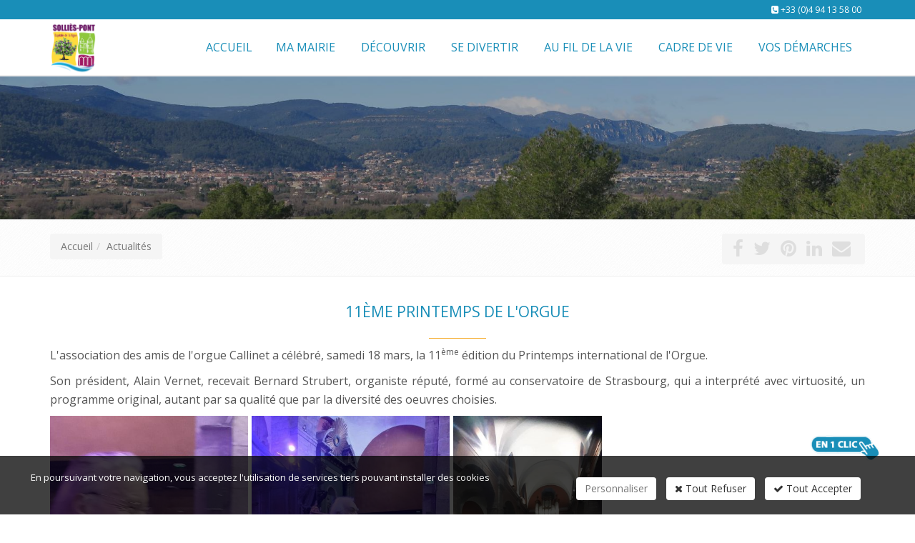

--- FILE ---
content_type: text/html; charset=windows-1252
request_url: https://www.ville-sollies-pont.fr/actualites/1653/index.htm
body_size: 13023
content:
<!DOCTYPE html>
<!--[if IE 8]> <html lang="en" class="ie8"> <![endif]-->
<!--[if IE 9]> <html lang="en" class="ie9"> <![endif]-->
<!--[if !IE]><!--> <html lang="fr"> <!--<![endif]-->
<head>
    <title>11ème printemps de l'orgue</title>

    <!-- Meta -->
    <meta charset="windows-1252">
    <meta name="viewport" content="width=device-width, initial-scale=1.0">
    <meta name="description" lang="fr" content="L'association des amis de l'orgue Callinet a c&eacute;l&eacute;br&eacute;, samedi 18 mars, la 11&egrave;me &eacute;dition du Printemps international de l'Orgue.">
    <meta name="keywords" lang="fr" content="" />
    <meta name="robots" content="index, follow" />
    <meta name="author" content="MAIRIE DE SOLLIES-PONT" />

	<!-- VIEWPORT -->
	<meta name="apple-mobile-web-app-capable" content="yes" />
    <meta name="viewport" content="width=device-width, initial-scale=1, user-scalable=no" />

    <!-- Web Fonts -->
    

    <!-- CSS Global Compulsory -->
    
    <link rel="stylesheet" href="//static.bexter.fr/.framework/themes/silver/template-police-grande-taille/css/style.css">
    

    <!-- CSS Header and Footer -->
    
	

    <!-- CSS Implementing Plugins -->
    
    
    

    <!-- JS Global Compulsory -->
	<script type="text/javascript" src="https://cdnjs.cloudflare.com/ajax/libs/jquery/1.11.2/jquery.min.js"></script>
	<script type="text/javascript" src="https://cdnjs.cloudflare.com/ajax/libs/jquery-migrate/1.2.1/jquery-migrate.min.js"></script>
	<script type="text/javascript" src="https://cdnjs.cloudflare.com/ajax/libs/twitter-bootstrap/3.3.2/js/bootstrap.min.js"></script>

	<script src="https://cdnjs.cloudflare.com/ajax/libs/jqueryui/1.10.4/jquery-ui.min.js" type="text/javascript"></script>
    <script type="text/javascript" src="//static.bexter.fr/.framework/ajax/jquery/ui.datepicker-fr.js"></script>

    
    <script type="text/javascript" src="//static.bexter.fr/.framework/themes/silver/scripts/jquery.flexisel.js"></script>

    <script type="text/javascript" src="//static.bexter.fr/.framework/themes/silver/assets/plugins/hs/hs.core.js"></script>

    <!-- MOTEUR BOOTSTRAP -->
	
	

	<!-- CSS OWL SLIDER -->
	<link href="//static.bexter.fr/.framework/css/owl.carousel.css" rel="stylesheet" />
	<link href="//static.bexter.fr/.framework/css/owl.theme.css" rel="stylesheet" />

	<link href="//static.bexter.fr/.framework/ajax/jquery/jquery-ui.css" rel="stylesheet" />
	<link href="//static.bexter.fr/.framework/ajax/jquery/jquery.ui.theme.css" rel="stylesheet" />

    
    
    

    <script src="//static.bexter.fr/.framework/ajax/swipebox/jquery.swipebox.js"></script>
    <link rel="stylesheet" href="//static.bexter.fr/.framework/css/swipebox.css">
    
    
	<meta http-equiv="Content-Security-Policy" content="default-src *  data: blob: 'unsafe-inline' 'unsafe-eval' https://*;script-src * 'unsafe-inline' 'unsafe-eval' https://*;connect-src * 'unsafe-inline';img-src * data: blob: 'unsafe-inline';frame-src *;style-src * data: blob: 'unsafe-inline';font-src * data: blob: 'unsafe-inline';">
    
<script src='/.framework/bexstats/log-hit.min.js' async></script>


	<!--  -->

<!-- Meta Open Graph -->
<meta property='og:title' content='11ème printemps de l&apos;orgue' />
<meta property='og:type' content='website' />
<meta property='og:url' content='https://www.ville-sollies-pont.fr/actualites/1653/index.htm' />
<meta property='og:image' content='https://www.ville-sollies-pont.fr/photo/_images/logoOG-1.png?ts=1769145678' />
<meta property='og:description' content='L&apos;association des amis de l&apos;orgue Callinet a c&eacute;l&eacute;br&eacute;, samedi 18 mars, la 11&egrave;me &eacute;dition du Printemps international de l&apos;Orgue.' />
<meta property='og:site_name' content='MAIRIE DE SOLLIES-PONT' />
<meta property='og:locale' content='fr_FR' />


<link rel="shortcut icon" href="/favicon.ico" />

<link href="/css/spec.css?ts=1727776306" rel="stylesheet" />
<link href="https://www.ville-sollies-pont.fr/actualites/1653/11eme-printemps-de-l-orgue.htm" rel="canonical" />

<!--  -->

<meta name="generator" content="BBadmin (v9.99)" />            <script async src="https://www.googletagmanager.com/gtag/js?id=G-TPQW12LC1Y"></script>
            <script>
                window.dataLayer = window.dataLayer || [];
                function gtag(){dataLayer.push(arguments);}
                

                
                gtag('consent', 'default', {
                    'ad_storage': 'denied',
                    'ad_user_data': 'denied',
                    'ad_personalization': 'denied',
                    'analytics_storage': 'denied',
                    'functionality_storage': 'denied',
                    'personalization_storage': 'denied',
                    'security_storage': 'granted'
                  });

                gtag('js', new Date());
                
                gtag('config', 'G-TPQW12LC1Y', { 'anonymize_ip': true });
            </script></head>

<body class="header-fixed">

<div class="wrapper">
    <!--=== Header v5 ===-->
    <div class="header-v5 header-static">
        <!-- Topbar v3 -->
        <div class="topbar-v3">
            <div class="container">
                <div class="row">
                    <div class="col-sm-6">
                        <!-- Topbar Navigation -->
                        <ul class="left-topbar">
							<link rel="stylesheet" type="text/css" href="https://static.bexter.fr/.framework/themes/silver/css/flags_sprite.min.css">
                        </ul>
                        
                        <!--/end left-topbar-->
                    </div>
                    <div class="col-sm-6">
                    	
                        <ul class="list-inline right-topbar pull-right">
                        	
                            
                            
                            <li>
                            <i class="fa fa-phone-square"></i>
                            <span><a href='tel:+33494135800'>+33 (0)4 94 13 58 00</a></span>
                            </li>
                            
                            <!--<li>
                            <i class="search fa fa-search search-button"></i>
                            </li>-->
                        </ul>
                    </div>
                </div>
            </div><!--/container-->
        </div>
        <!-- End Topbar v3 -->

        <!-- Navbar -->
        <div class="navbar navbar-default mega-menu" role="navigation">
            <div class="container">
                <!-- Brand and toggle get grouped for better mobile display -->
                <div class="navbar-header">
                    <button type="button" class="navbar-toggle" data-toggle="collapse" data-target=".navbar-responsive-collapse">
                        <span class="sr-only">Toggle navigation</span>
                        <span class="icon-bar"></span>
                        <span class="icon-bar"></span>
                        <span class="icon-bar"></span>
                    </button>
                    <a class="navbar-brand" href="https://www.ville-sollies-pont.fr/" title="MAIRIE DE SOLLIES-PONT">
                        <img class="default-logo" src="https://www.ville-sollies-pont.fr/photos/_images/logoHEADER-1/logo-mairie-de-sollies-pont.png" alt="MAIRIE DE SOLLIES-PONT">
						<img class="shrink-logo" src="https://www.ville-sollies-pont.fr/photos/_images/logoRESPONSIVE-1/mairie-de-sollies-pont-logo.png" alt="MAIRIE DE SOLLIES-PONT">
						<img id="logo-retina" src="https://www.ville-sollies-pont.fr/photos/_images/logoRETINA-1/logo-mairie-de-sollies-pont-retina.png" alt="MAIRIE DE SOLLIES-PONT">
                    </a>
                </div>

                <!-- Collect the nav links, forms, and other content for toggling -->
                <div class="collapse navbar-collapse navbar-responsive-collapse">
                      <!-- Nav Menu -->
                    <ul class="nav navbar-nav" style="float:right;">
						<li><a href="https://www.ville-sollies-pont.fr/" title="Accueil"><span>Accueil</span></a></li>

<li class="dropdown mega-menu-fullwidth">
        <a href="#" class="dropdown-toggle" data-hover="dropdown" data-toggle="dropdown">
            Ma mairie
        </a>
                            <ul class="dropdown-menu" id="SM17">
                                <li>
                                    <div class="mega-menu-content disable-icons">
                                        <div class="container">
                                            <div class="row equal-height">
             <div class="row"><div class="column col-sm-6 col-xs-12 col-md-4"><!--gm-editable-region--><p><a data-mce-href="/fr/conseil-municipal.htm" href="/fr/conseil-municipal.htm" data-mce-selected="inline-boundary"><span style="color: #198eb8;" data-mce-style="color: #198eb8;"><strong><span style="font-size: 12pt;" data-mce-style="font-size: 12pt;">Conseil municipal</span></strong></span></a><br data-mce-bogus="1"></p><!--/gm-editable-region--><!--gm-editable-region--><p><a data-mce-href="/fr/informations.htm" href="/fr/informations.htm" title="Services municipaux" data-mce-selected="inline-boundary"><strong><span style="font-size: 12pt; color: #198eb8;" data-mce-style="font-size: 12pt; color: #198eb8;">Services municipaux</span></strong></a><br data-mce-bogus="1"></p><!--/gm-editable-region--><!--gm-editable-region--><p><a href="/fr/les-salles-communales.htm" data-mce-href="/fr/les-salles-communales.htm" data-mce-selected="inline-boundary"><span style="color: #198eb8;" data-mce-style="color: #198eb8;"><strong><span style="font-size: 12pt;" data-mce-style="font-size: 12pt;">Salles communales</span></strong></span></a></p><!--/gm-editable-region--><!--gm-editable-region--><p><a href="/fr/communication.htm" data-mce-href="/fr/communication.htm"><span style="color: #198eb8;" data-mce-style="color: #198eb8;"><strong><span style="font-size: 12pt;" data-mce-style="font-size: 12pt;">Communication</span></strong></span></a><br data-mce-bogus="1"></p><!--/gm-editable-region--></div><div class="column col-md-4 col-sm-6 col-xs-12"><!--gm-editable-region--><p><span style="font-size: 12pt; color: #97bf0e;" data-mce-style="font-size: 12pt; color: #97bf0e;"><span style="color: #97bf0e;" data-mce-style="color: #97bf0e;"><span style="color: #198eb8;" data-mce-style="color: #198eb8;"><strong>Actes administratifs</strong></span></span></span></p><p><a data-mce-href="/fr/publiactes.htm" href="/fr/publiactes.htm" title="Publication des actes administratifs" data-mce-selected="inline-boundary">Publication des actes administratifs (à partir de sept 2022)</a><br>&#65279;<a title="Procès-verbaux" href="/fr/seances-conseil.htm" data-mce-href="/fr/seances-conseil.htm">Procès-verbaux</a><br><a title=" Arrêtés" href="/fr/recueil-des-actes-administratifs.htm" data-mce-href="/fr/recueil-des-actes-administratifs.htm"> Arrêtés&#65279;</a><br><a title="Délibérations de la commune" href="/fr/deliberations.htm" data-mce-href="/fr/deliberations.htm">Délibérations de la commune (2009 - 2022)&#65279;</a><br><a title="Délibération du CCAS" href="/fr/deliberations-CCAS.htm" data-mce-href="/fr/deliberations-CCAS.htm">Délibération du CCAS</a><br></p><!--/gm-editable-region--></div><div class="column col-md-4 col-sm-6 col-xs-12"><!--gm-editable-region--><p><a href="/fr/offres_emploi.htm" data-mce-href="/fr/offres_emploi.htm" data-mce-selected="inline-boundary"><span style="font-size: 12pt; color: #97bf0e;" data-mce-style="font-size: 12pt; color: #97bf0e;"><span style="color: #97bf0e;" data-mce-style="color: #97bf0e;"><span style="color: #198eb8;" data-mce-style="color: #198eb8;"><strong>Offres d'emploi / Recrutement</strong></span></span></span></a></p><!--/gm-editable-region--><!--gm-editable-region--><p><a href="/fr/numeros_utiles.htm" data-mce-href="/fr/numeros_utiles.htm" data-mce-selected="inline-boundary"><span style="font-size: 12pt; color: #97bf0e;" data-mce-style="font-size: 12pt; color: #97bf0e;"><span style="color: #97bf0e;" data-mce-style="color: #97bf0e;"><span style="color: #198eb8;" data-mce-style="color: #198eb8;"><strong>Numéros utiles</strong></span></span></span></a></p><!--/gm-editable-region--><!--gm-editable-region--><p><a href="/fr/marches_publics.htm" data-mce-href="/fr/marches_publics.htm" data-mce-selected="inline-boundary"><span style="font-size: 12pt; color: #97bf0e;" data-mce-style="font-size: 12pt; color: #97bf0e;"><span style="color: #97bf0e;" data-mce-style="color: #97bf0e;"><span style="color: #198eb8;" data-mce-style="color: #198eb8;"><strong>Marchés publics</strong></span></span></span></a></p><!--/gm-editable-region--><!--gm-editable-region--><p><a href="/fr/intercommunalite.htm" data-mce-href="/fr/intercommunalite.htm"><span style="font-size: 12pt; color: #97bf0e;" data-mce-style="font-size: 12pt; color: #97bf0e;"><span style="color: #97bf0e;" data-mce-style="color: #97bf0e;"><span style="color: #198eb8;" data-mce-style="color: #198eb8;"><strong>Intercommunalité</strong></span></span></span></a><br data-mce-bogus="1"></p><!--/gm-editable-region--></div></div>
                                            </div><!--/end row-->
                                        </div><!--/end container-->
                                    </div><!--/end mega menu content-->
                                </li>
                            </ul><!--/end dropdown-menu-->
        </li>
<li class="dropdown mega-menu-fullwidth">
        <a href="#" class="dropdown-toggle" data-hover="dropdown" data-toggle="dropdown">
            Découvrir
        </a>
                            <ul class="dropdown-menu" id="SM4">
                                <li>
                                    <div class="mega-menu-content disable-icons">
                                        <div class="container">
                                            <div class="row equal-height">
             <div class="row"><div class="column col-md-4 col-sm-6 col-xs-12"><!--gm-editable-region--><p><a title="Un peu d'Histoire" href="/fr/histoire.htm" data-mce-href="/fr/histoire.htm"><span style="color: #198eb8;" data-mce-style="color: #198eb8;"><strong><span style="font-size: 12pt;" data-mce-style="font-size: 12pt;">Un peu d'Histoire</span></strong></span></a><br data-mce-bogus="1"></p><!--/gm-editable-region--><!--gm-editable-region--><p><a href="/fr/marche.htm" data-mce-href="/fr/marche.htm"><span style="font-size: 12pt; color: #99cc00;" data-mce-style="font-size: 12pt; color: #99cc00;"><strong><span style="color: #198eb8;" data-mce-style="color: #198eb8;">Marché</span></strong></span></a><br data-mce-bogus="1"></p><!--/gm-editable-region--></div><div class="column col-md-4 col-sm-6 col-xs-12"><!--gm-editable-region--><p><a title="Jumelage" href="/fr/jumelage.htm" data-mce-href="/fr/jumelage.htm"><strong><span style="font-size: 12pt; color: #198eb8;" data-mce-style="font-size: 12pt; color: #198eb8;">Jumelage</span></strong></a></p><!--/gm-editable-region--><!--gm-editable-region--><p><a title="Patrimoine" href="/fr/patrimoine.htm" data-mce-href="/fr/patrimoine.htm" data-mce-selected="inline-boundary"><strong><span style="font-size: 12pt; color: #198eb8;" data-mce-style="font-size: 12pt; color: #198eb8;">Patrimoine&#65279;</span></strong></a></p><!--/gm-editable-region--></div><div class="column col-md-4 col-sm-6 col-xs-12"><!--gm-editable-region--><p><a data-mce-href="/fr/venir-a-sollies-pont.htm" href="/fr/venir-a-sollies-pont.htm" data-mce-selected="inline-boundary"><span style="font-size: 12pt; color: #99cc00;" data-mce-style="font-size: 12pt; color: #99cc00;"><strong><span style="color: #198eb8;" data-mce-style="color: #198eb8;">Venir à Solliès-Pont</span></strong></span></a><br data-mce-bogus="1"></p><!--/gm-editable-region--><!--gm-editable-region--><p><a data-mce-href="/fr/tourisme.htm" href="/fr/tourisme.htm" data-mce-selected="inline-boundary"><span style="font-size: 12pt; color: #97bf0e;" data-mce-style="font-size: 12pt; color: #97bf0e;"><span style="color: #97bf0e;" data-mce-style="color: #97bf0e;"><span style="color: #198eb8;" data-mce-style="color: #198eb8;"><strong>Tourisme</strong></span></span></span></a><br data-mce-bogus="1"></p><!--/gm-editable-region--></div></div>
                                            </div><!--/end row-->
                                        </div><!--/end container-->
                                    </div><!--/end mega menu content-->
                                </li>
                            </ul><!--/end dropdown-menu-->
        </li>
<li class="dropdown mega-menu-fullwidth">
        <a href="#" class="dropdown-toggle" data-hover="dropdown" data-toggle="dropdown">
            Se divertir
        </a>
                            <ul class="dropdown-menu" id="SM20">
                                <li>
                                    <div class="mega-menu-content disable-icons">
                                        <div class="container">
                                            <div class="row equal-height">
             <div class="row"><div class="column col-md-3 col-sm-6 col-xs-12"><!--gm-editable-region--><p><a title="Agenda" href="/fr/agenda.htm" data-mce-href="/fr/agenda.htm"><strong><span style="font-size: 12pt; color: #198eb8;" data-mce-style="font-size: 12pt; color: #198eb8;">Agenda</span></strong></a><br data-mce-bogus="1"></p><!--/gm-editable-region--><!--gm-editable-region--><p><a title="Parcs" href="/fr/Parcs.htm" data-mce-href="/fr/Parcs.htm" data-mce-selected="inline-boundary"><strong><span style="font-size: 12pt; color: #198eb8;" data-mce-style="font-size: 12pt; color: #198eb8;">Parcs&#65279;</span></strong></a><br data-mce-bogus="1"></p><!--/gm-editable-region--></div><div class="column col-sm-6 col-xs-12 col-md-3"><!--gm-editable-region--><p><a title="Equipements sportifs" href="/fr/equipements-sportifs.htm" data-mce-href="/fr/equipements-sportifs.htm" data-mce-selected="inline-boundary"><strong><span style="font-size: 12pt; color: #198eb8;" data-mce-style="font-size: 12pt; color: #198eb8;">Equipements sportifs&#65279;</span></strong></a><br data-mce-bogus="1"></p><!--/gm-editable-region--><!--gm-editable-region--><p><a data-mce-href="/fr/festival-chateau.htm" href="/fr/festival-chateau.htm" data-mce-selected="inline-boundary" title="Festival du château"><strong><span style="font-size: 12pt;" data-mce-style="font-size: 12pt;">Festival du château</span></strong>&#65279;</a><br></p><!--/gm-editable-region--></div><div class="column col-md-3 col-sm-6 col-xs-12"><!--gm-editable-region--><p><a data-mce-href="/fr/equipements-culturels.htm" href="/fr/equipements-culturels.htm" title="Equipements culturels"><strong><span style="font-size: 12pt; color: #198eb8;" data-mce-style="font-size: 12pt; color: #198eb8;">Equipements culturels&#65279;</span></strong></a><br></p><!--/gm-editable-region--></div><div class="column col-md-3 col-sm-6 col-xs-12"><!--gm-editable-region--><p><a title="Equipements culturels" href="/fr/associations.htm" data-mce-href="/fr/associations.htm" data-mce-selected="inline-boundary"><strong><span style="font-size: 12pt; color: #198eb8;" data-mce-style="font-size: 12pt; color: #198eb8;">Associations&#65279;</span></strong></a></p><!--/gm-editable-region--></div></div>
                                            </div><!--/end row-->
                                        </div><!--/end container-->
                                    </div><!--/end mega menu content-->
                                </li>
                            </ul><!--/end dropdown-menu-->
        </li>
<li class="dropdown mega-menu-fullwidth">
        <a href="#" class="dropdown-toggle" data-hover="dropdown" data-toggle="dropdown">
            Au fil de la vie
        </a>
                            <ul class="dropdown-menu" id="SM21">
                                <li>
                                    <div class="mega-menu-content disable-icons">
                                        <div class="container">
                                            <div class="row equal-height">
             <div class="row"><div class="column col-sm-6 col-xs-12 col-md-3"><!--gm-editable-region--><p><a data-mce-href="/fr/kiosque-famille.htm" href="/fr/kiosque-famille.htm" data-mce-selected="inline-boundary"><strong><span style="font-size: 12pt; color: #198eb8;" data-mce-style="font-size: 12pt; color: #198eb8;">Kiosque famille&#65279;</span></strong></a><br data-mce-bogus="1"></p><!--/gm-editable-region--><!--gm-editable-region--><p><strong><span style="font-size: 12pt; color: #198eb8;" data-mce-style="font-size: 12pt; color: #198eb8;">Petite Enfance<br></span></strong></p><p><a data-mce-href="/fr/creche-municipale.htm" href="/fr/creche-municipale.htm"><span style="color: rgb(128, 128, 128);" data-mce-style="color: #808080;">Crèche "Les petits pas ta ponts"</span></a><br data-mce-bogus="1"></p><p>&#65279;<a data-mce-href="/fr/relais-petite-enfance.htm" href="/fr/relais-petite-enfance.htm"><span style="color: rgb(128, 128, 128);" data-mce-style="color: #808080;">Relais petite enfance</span></a><br data-mce-bogus="1"></p><p><br></p><!--/gm-editable-region--></div><div class="column col-sm-6 col-xs-12 col-md-3"><!--gm-editable-region--><p><strong><span style="font-size: 12pt; color: #198eb8;" data-mce-style="font-size: 12pt; color: #198eb8;">Jeunesse</span></strong></p><p><a data-mce-href="/fr/service-jeunesse.htm" href="/fr/service-jeunesse.htm"><span style="color: rgb(128, 128, 128);" data-mce-style="color: #808080;">Service Jeunesse&#65279;</span></a><br data-mce-bogus="1"></p><p><a data-mce-href="/fr/Accueil-de-loisirs.htm" href="/fr/Accueil-de-loisirs.htm"><span style="color: rgb(128, 128, 128);" data-mce-style="color: #808080;">Accueil de loisirs</span></a><br data-mce-bogus="1"></p><p><span style="color: rgb(128, 128, 128);" data-mce-style="color: #808080;"><a href="/fr/espace-information-jeunesse.htm" data-mce-href="/fr/espace-information-jeunesse.htm">EIJ 16-25 ans</a> </span></p><p><span style="color: rgb(128, 128, 128);" data-mce-style="color: #808080;"><a href="/fr/conseil-municipal-enfants.htm" data-mce-href="/fr/conseil-municipal-enfants.htm">CMJE</a></span><br data-mce-bogus="1"></p><p><a data-mce-href="/fr/periscolaire.htm" href="/fr/periscolaire.htm"><span style="color: rgb(128, 128, 128);" data-mce-style="color: #808080;">Périscolaire&#65279;</span></a><br data-mce-bogus="1"></p><!--/gm-editable-region--></div><div class="column col-sm-6 col-xs-12 col-md-3"><!--gm-editable-region--><p><strong><span style="font-size: 12pt; color: #198eb8;" data-mce-style="font-size: 12pt; color: #198eb8;">Vie scolaire<br></span></strong></p><p><a data-mce-href="/fr/ecoles.htm" href="/fr/ecoles.htm"><span style="color: rgb(128, 128, 128);" data-mce-style="color: #808080;">Ecoles</span></a><br data-mce-bogus="1"></p><p><a data-mce-href="/fr/colleges.htm" href="/fr/colleges.htm"><span style="color: rgb(128, 128, 128);" data-mce-style="color: #808080;">Collèges</span></a><br data-mce-bogus="1"></p><p><a data-mce-href="/fr/transports.htm" href="/fr/transports.htm"><span style="color: rgb(128, 128, 128);" data-mce-style="color: #808080;">Transports</span></a><br data-mce-bogus="1"></p><p><a data-mce-href="/fr/restauration-scolaire.htm" href="/fr/restauration-scolaire.htm" data-mce-selected="inline-boundary"><span style="color: rgb(128, 128, 128);" data-mce-style="color: #808080;">Restauration scolaire</span></a><br data-mce-bogus="1"></p><p><a data-mce-href="/fr/inscription.htm" href="/fr/inscription.htm"><span style="color: rgb(128, 128, 128);" data-mce-style="color: #808080;">Inscription</span></a><br data-mce-bogus="1"></p><p><a data-mce-href="/fr/calendrier-scolaire.htm" href="/fr/calendrier-scolaire.htm"><span style="color: rgb(128, 128, 128);" data-mce-style="color: #808080;">Calendrier scolaire&#65279;</span></a><br data-mce-bogus="1"></p><!--/gm-editable-region--></div><div class="column col-sm-6 col-xs-12 col-md-3"><!--gm-editable-region--><p><strong><span style="font-size: 12pt; color: #198eb8;" data-mce-style="font-size: 12pt; color: #198eb8;">Seniors</span></strong></p><p><a data-mce-href="/fr/centre-communal-action-sociale.htm" href="/fr/centre-communal-action-sociale.htm"><span style="color: rgb(128, 128, 128);" data-mce-style="color: #808080;">Centre Communal d'Action Sociale&#65279;</span></a><br data-mce-bogus="1"></p><p><a data-mce-href="/fr/france-services.htm" href="/fr/france-services.htm"><span style="color: rgb(128, 128, 128);" data-mce-style="color: #808080;">France services</span></a><br data-mce-bogus="1"></p><p><a data-mce-href="/fr/ehpad.htm" href="/fr/ehpad.htm"><span style="color: rgb(128, 128, 128);" data-mce-style="color: #808080;">EHPAD</span></a><br data-mce-bogus="1"></p><p><a data-mce-href="/fr/clic.htm" href="/fr/clic.htm"><span style="color: rgb(128, 128, 128);" data-mce-style="color: #808080;">Centre local d'information et de coordination</span></a><br data-mce-bogus="1"></p><p><a data-mce-href="/fr/grand-froid.htm" href="/fr/grand-froid.htm" data-mce-selected="inline-boundary"><span style="color: rgb(128, 128, 128);" data-mce-style="color: #808080;">Grand froid</span></a><br data-mce-bogus="1"></p><p><a data-mce-href="/fr/plan-canicule.htm" href="/fr/plan-canicule.htm" title="plan canicule"><span style="color: rgb(128, 128, 128);" data-mce-style="color: #808080;">Plan canicule</span><span style="color: rgb(128, 128, 128);" data-mce-style="color: #808080;">&#65279;</span></a><br data-mce-bogus="1"></p><p><a data-mce-href="/fr/sollies-solidarite.htm" href="/fr/sollies-solidarite.htm"><span style="color: rgb(128, 128, 128);" data-mce-style="color: #808080;">Solliès-solidarité</span></a><br data-mce-bogus="1"></p><!--/gm-editable-region--></div></div>
                                            </div><!--/end row-->
                                        </div><!--/end container-->
                                    </div><!--/end mega menu content-->
                                </li>
                            </ul><!--/end dropdown-menu-->
        </li>
<li class="dropdown mega-menu-fullwidth">
        <a href="#" class="dropdown-toggle" data-hover="dropdown" data-toggle="dropdown">
            Cadre de vie
        </a>
                            <ul class="dropdown-menu" id="SM22">
                                <li>
                                    <div class="mega-menu-content disable-icons">
                                        <div class="container">
                                            <div class="row equal-height">
             <div class="row"><div class="column col-sm-6 col-xs-12 col-md-4"><!--gm-editable-region--><p><a title="Urbanisme-Habitat-Publicité" href="/fr/urbanisme-habitat-publicite.htm" data-mce-href="/fr/urbanisme-habitat-publicite.htm" data-mce-selected="inline-boundary"><span style="font-size: 12pt;" data-mce-style="font-size: 12pt;"><strong>Urbanisme-Habitat-Publicité</strong></span>&#65279;</a><br data-mce-bogus="1"></p><!--/gm-editable-region--><!--gm-editable-region--><p><a title="Grand projets" href="/fr/grands-projets.htm" data-mce-href="/fr/grands-projets.htm" data-mce-selected="inline-boundary"><strong><span style="font-size: 12pt; color: #198eb8;" data-mce-style="font-size: 12pt; color: #198eb8;">Grands projets&#65279;</span></strong></a><br data-mce-bogus="1"></p><!--/gm-editable-region--></div><div class="column col-sm-4 col-xs-4 col-md-4"><!--gm-editable-region--><p><a title="environnement" href="/fr/environnement.htm" data-mce-href="/fr/environnement.htm"><strong><span style="font-size: 12pt; color: #198eb8;" data-mce-style="font-size: 12pt; color: #198eb8;">Environnement</span></strong></a></p><!--/gm-editable-region--><!--gm-editable-region--><p><a href="/fr/action-sociale_sante.htm" data-mce-href="/fr/action-sociale_sante.htm"><span style="color: #198eb8;" data-mce-style="color: #198eb8;"><strong><span style="font-size: 12pt;" data-mce-style="font-size: 12pt;">Action sociale, Santé</span></strong></span></a><br data-mce-bogus="1"></p><!--/gm-editable-region--></div><div class="column col-sm-4 col-xs-4 col-md-4"><!--gm-editable-region--><p><a href="https://www.ville-sollies-pont.fr/fr/securite-prevention.htm" data-mce-href="/fr/securite-prevention.htm" data-mce-selected="inline-boundary"><span style="color: #198eb8;" data-mce-style="color: #198eb8;"><strong><span style="font-size: 12pt;" data-mce-style="font-size: 12pt;">Sécurité, prévention&#65279;</span></strong></span></a></p><!--/gm-editable-region--><!--gm-editable-region--><p><a href="/fr/referent_quartiers.htm" data-mce-href="/fr/referent_quartiers.htm"><span style="color: #198eb8;" data-mce-style="color: #198eb8;"><strong><span style="font-size: 12pt;" data-mce-style="font-size: 12pt;">&#65279;Référent de quartiers</span></strong></span></a></p><!--/gm-editable-region--></div></div>
                                            </div><!--/end row-->
                                        </div><!--/end container-->
                                    </div><!--/end mega menu content-->
                                </li>
                            </ul><!--/end dropdown-menu-->
        </li>
<li class="dropdown mega-menu-fullwidth">
        <a href="#" class="dropdown-toggle" data-hover="dropdown" data-toggle="dropdown">
            Vos démarches
        </a>
                            <ul class="dropdown-menu" id="SM23">
                                <li>
                                    <div class="mega-menu-content disable-icons">
                                        <div class="container">
                                            <div class="row equal-height">
             <div class="row"><div class="column col-md-3 col-sm-6 col-xs-12"><!--gm-editable-region--><p><a title="Etat civil - instants de vie" href="/fr/etat-civil.htm" data-mce-href="/fr/etat-civil.htm" data-mce-selected="inline-boundary"><span style="color: #198eb8;" data-mce-style="color: #198eb8;"><strong><span style="font-size: 12pt;" data-mce-style="font-size: 12pt;">Etat civil - instants de vie</span></strong></span></a><br data-mce-bogus="1"></p><!--/gm-editable-region--></div><div class="column col-md-3 col-sm-6 col-xs-12"><!--gm-editable-region--><p><a data-mce-href="/fr/titres-securises.htm" href="/fr/titres-securises.htm" title="Titres sécurisés" data-mce-selected="inline-boundary"><span style="font-size: 12pt;" data-mce-style="font-size: 12pt;"><strong>Titres</strong> </span><strong><span style="font-size: 12pt;" data-mce-style="font-size: 12pt;">sécurisés&#65279;</span>&#65279;</strong></a><br data-mce-bogus="1"></p><!--/gm-editable-region--></div><div class="column col-md-3 col-sm-6 col-xs-12"><!--gm-editable-region--><p><a href="/fr/elections.htm" data-mce-href="/fr/elections.htm"><span style="font-size: 12pt; color: #97bf0e;" data-mce-style="font-size: 12pt; color: #97bf0e;"><span style="color: #97bf0e;" data-mce-style="color: #97bf0e;"><span style="color: #198eb8;" data-mce-style="color: #198eb8;"><strong>Elections</strong></span></span></span></a><br data-mce-bogus="1"></p><!--/gm-editable-region--></div><div class="column col-md-3 col-sm-6 col-xs-12"><!--gm-editable-region--><p><a title="Urbanisme/Foncier" href="/fr/urbanisme-foncier.htm" data-mce-href="/fr/urbanisme-foncier.htm"><span style="color: #198eb8;" data-mce-style="color: #198eb8;"><strong><span style="font-size: 12pt;" data-mce-style="font-size: 12pt;">Urbanisme/Foncier</span></strong></span></a><br data-mce-bogus="1"></p><!--/gm-editable-region--></div></div><div class="row"><div class="column col-sm-6 col-xs-12 col-md-4"><!--gm-editable-region--><p><a title="Etat civil - instants de vie" href="/fr/etat-civil.htm" data-mce-href="/fr/etat-civil.htm" data-mce-selected="inline-boundary"><span style="color: #198eb8;" data-mce-style="color: #198eb8;"><strong><span style="font-size: 12pt;" data-mce-style="font-size: 12pt;">&#65279;</span></strong></span></a><br data-mce-bogus="1"></p><!--/gm-editable-region--><!--gm-editable-region--><p><br data-mce-bogus="1"></p><!--/gm-editable-region--></div><div class="column col-md-4 col-sm-6 col-xs-12"><!--gm-editable-region--><p><br data-mce-bogus="1"></p><!--/gm-editable-region--></div><div class="column col-md-4 col-sm-6 col-xs-12"><!--gm-editable-region--><p><a title="Urbanisme/Foncier" href="/fr/urbanisme-foncier.htm" data-mce-href="/fr/urbanisme-foncier.htm" data-mce-selected="inline-boundary"><span style="color: #198eb8;" data-mce-style="color: #198eb8;"><strong><span style="font-size: 12pt;" data-mce-style="font-size: 12pt;">&#65279;</span></strong></span></a><br data-mce-bogus="1"></p><!--/gm-editable-region--></div></div>
                                            </div><!--/end row-->
                                        </div><!--/end container-->
                                    </div><!--/end mega menu content-->
                                </li>
                            </ul><!--/end dropdown-menu-->
        </li><script>function rmDataToggle(){
                var dt = document.querySelectorAll('.dt2')
                    function test(){
                       var width = $(document).width();
					   if(width<974){
                                dt.forEach(e=>{
                                        e.dataset.toggle = 'dropdown'
                                })
                
                        }
                        else{
                            if (dt.length > 0) { // Vérifie si dt contient des éléments
                                if (dt[0].dataset.toggle) {
                                    dt.forEach(e => {
                                        delete e.removeAttribute('data-toggle');
                                    });
                                }
                            }
                        }
                    }
                   window.addEventListener('resize',test)
                   document.addEventListener('DOMContentLoaded',test)
            }
rmDataToggle()</script>


                    </ul>
                    <!-- End Nav Menu -->
                </div>
            </div>
        </div>
        <!-- End Navbar -->
    </div>
    <!--=== End Header v5 ===-->
	

    <!--=== IMG PAGE ===-->
    
<div id="imgPAGE" style="
		background-image: url(https://www.ville-sollies-pont.fr/photo/img/Vue3SP.jpg?time=1634811966466);
		"></div> 


    <!--=== End IMG PAGE ===-->

    <!--=== FIL ARIANE ===-->
    <div id="filARIANE" class="breadcrumbs">
        <div class="container">
            <div class="pull-left">
            	<ul class="breadcrumb">
            	<li><a href="https://www.ville-sollies-pont.fr/" title="Accueil">Accueil</a> </li><li><a href="/fr/actualites.htm" title="Actualités">Actualités</a></li>
				</ul>
            </div>
            <div class="pull-right breadcrumb">

							<script>
					window.addthisNewVersion="oui";
					window.srcAddthis='<li><a href="https://www.facebook.com/sharer/sharer.php?u=https://www.ville-sollies-pont.fr/actualites/1653/index.htm" target="_blank" title="Partager sur Facebook"  ><i class="fa fa-facebook" ></i></a></li> <li><a href="http://twitter.com/share?url=https://www.ville-sollies-pont.fr/actualites/1653/index.htm" target="_blank" title="Partager sur Twitter"  ><i class="fa fa-twitter" ></i></a></li> <li><a href="http://pinterest.com/pin/create/button/?url=https://www.ville-sollies-pont.fr/actualites/1653/index.htm" target="_blank" title="Partager sur Pinterest"  ><i class="fa fa-pinterest"></i></a></li> <li><a href="http://www.linkedin.com/shareArticle?mini=true&url=https://www.ville-sollies-pont.fr/actualites/1653/index.htm" target="_blank" title="Partager sur Linkedin"  ><i class="fa fa-linkedin" ></i></a></li> <li><a href="mailto:?Subject=MAIRIE DE SOLLIES-PONT&body=https://www.ville-sollies-pont.fr/actualites/1653/index.htm" target="_top" title="Partager par Mail"  ><i class="fa fa-envelope" ></i></a></li>  ';
				</script>
				
				<ul class="list-inline shop-product-social"><li><a href="https://www.facebook.com/sharer/sharer.php?u=https://www.ville-sollies-pont.fr/actualites/1653/index.htm" target="_blank" title="Partager sur Facebook"  ><i class="fa fa-facebook" ></i></a></li> <li><a href="http://twitter.com/share?url=https://www.ville-sollies-pont.fr/actualites/1653/index.htm" target="_blank" title="Partager sur Twitter"  ><i class="fa fa-twitter" ></i></a></li> <li><a href="http://pinterest.com/pin/create/button/?url=https://www.ville-sollies-pont.fr/actualites/1653/index.htm" target="_blank" title="Partager sur Pinterest"  ><i class="fa fa-pinterest"></i></a></li> <li><a href="http://www.linkedin.com/shareArticle?mini=true&url=https://www.ville-sollies-pont.fr/actualites/1653/index.htm" target="_blank" title="Partager sur Linkedin"  ><i class="fa fa-linkedin" ></i></a></li> <li><a href="mailto:?Subject=MAIRIE DE SOLLIES-PONT&body=https://www.ville-sollies-pont.fr/actualites/1653/index.htm" target="_top" title="Partager par Mail"  ><i class="fa fa-envelope" ></i></a></li>  </ul>
				<style type="text/css">
						.breadcrumb {
						padding-right: 15px;
						}
				</style>

            </div>
        </div><!--/container-->
    </div><!--/breadcrumbs-->
    <!--=== End FIL ARIANE ===-->

    <!--=== Content ===-->
    <div id="contenu">
    	
        <!--  --><div id="titrePAGE" class="container"><div class="row"><!--  -->
<!--  -->
<!-- _@begin@_ -->
<div class="col-xs-12 col-sm-12 col-md-12">
<h1 class="titreh1">
	11ème printemps de l'orgue
</h1>
</div>

<div class="col-xs-12 col-sm-12 col-md-12">
<p>L'association des amis de l'orgue Callinet a c&eacute;l&eacute;br&eacute;, samedi 18 mars, la 11<sup>&egrave;me</sup> &eacute;dition du Printemps international de l'Orgue.</p><p>Son pr&eacute;sident, Alain Vernet, recevait Bernard Strubert, organiste r&eacute;put&eacute;, form&eacute; au conservatoire de Strasbourg, qui a interpr&eacute;t&eacute; avec virtuosit&eacute;, un programme original, autant par sa qualit&eacute; que par la diversit&eacute; des oeuvres choisies.</p><p><img class="img-responsive lazy" style="margin-bottom: 5px; float: left; margin-right: 5px;" src="/photo/img/actualites/2023/orgue/orgue_(1).jpg?time=1679323139820" width="277" height="369" /><img class="img-responsive lazy" style="margin-bottom: 5px; float: left; margin-right: 5px;" src="/photo/img/actualites/2023/orgue/orgue_(2).jpg?time=1679323169509" width="277" height="370" /><img class="img-responsive lazy" style="float: left; margin-right: 5px; margin-bottom: 5px;" src="/photo/img/actualites/2023/orgue/orgue_(3).jpg?time=1679323187408" alt="" width="208" height="369" /></p>
</br>
<div class="docftp"></div>
</div>

<div class="col-xs-12 col-sm-12 col-md-12">
<p class="lienretourdyn">
<i class="icon-double-angle-left"></i> <a href="javascript:history.back();" title="Retour">
Retour
</a>
</p>
</div>        <!--  --></div></div><!--  -->
        
    </div>
    <!--=== End Content ===-->

    <!--=== Footer Version 1 ===-->
    <div class="footer-v1">
        <div class="footer">
            <div class="container">
                <div class="row">
                    <!-- About -->
                    <div id="footer-01" class="col-md-3 md-margin-bottom-40">
                    	
<p> </p>
<table style="width: 100%; border-collapse: collapse; margin-left: auto; margin-right: auto;" border="0">
<tbody>
<tr>
<td style="width: 33.3333%;"><img class="img-responsive lazy" style="display: block; margin-left: auto; margin-right: auto; margin-top: 0px; padding-top: 0px; padding-right: 10px; padding-bottom: 10px;" src="/photo/img/logo/logo_d%C3%A9partement_du_Var.png?time=1618329260785" alt="Var" width="400" height="300" /></td>
<td style="width: 33.3333%;"><img class="img-responsive lazy" style="display: block; margin-left: auto; margin-right: auto; padding-right: 10px; padding-bottom: 10px;" src="/photo/img/logo/logo_ville_fleuris.png?time=1618329309193" alt="Villes fleuries" width="400" height="300" /></td>
</tr>
<tr>
<td style="width: 33.3333%;"><img class="img-responsive lazy" style="display: block; margin-left: auto; margin-right: auto; padding-right: 10px; padding-bottom: 10px;" src="/photo/img/logo/Logo_OTSI_-_office_tourisme_gapeau.png?time=1618404395018" alt="office de tourisme" width="400" height="300" /></td>
<td style="width: 33.3333%;"><img class="img-responsive lazy" style="display: block; margin-left: auto; margin-right: auto; padding-right: 10px; padding-bottom: 10px;" src="/photo/img/logo/logo_r%C3%A9gion_sud.png?time=1618328944129" alt="Région sud" width="390" height="293" /></td>
</tr>
<tr>
<td style="width: 33.3333%;"><img class="img-responsive lazy" style="display: block; margin-left: auto; margin-right: auto; padding-right: 10px; padding-bottom: 10px;" src="https://www.ville-sollies-pont.fr/photo/img/logo/CCVG.png?time=1751623717788" alt="Vallée du Gapeau" width="390" height="293" /></td>
<td style="width: 33.3333%;"><img class="img-responsive lazy" style="display: block; margin-left: auto; margin-right: auto; padding-right: 10px; padding-bottom: 10px;" src="/photo/img/logo/logo_p%C3%A9v%C3%A9ragno.png?time=1618329894689" alt="Sollies-Pont" width="390" height="293" /></td>
</tr>
</tbody>
</table>


                    </div><!--/col-md-3-->
                    <!-- End About -->

                    <!-- Latest -->
                    <div id="footer-02" class="col-md-3 md-margin-bottom-40">
                        
<div class="posts">
<div class="headline bulletinFooter">
<span>Vivre à Solliès - Juin 2025</span></div>

<p><a href="/photo/img/bulletin/Vivre_a_sollies_pdf/Vivre-a-Sollies-N%C2%B030-juin-2025.pdf?time=1749471829572" target="_blank" rel="noopener"><img class="img-responsive lazy bulletin" class="img-responsive lazy" data-src="/photo/img/bulletin/Vivre_a_sollies/Vivre_a_sollies-Pont_n%C2%B030.jpg?time=1749471740273" alt=""  height="1132" loading="lazy" /></a></p>


<p style="margin-left:auto; margin-right:auto; display:grid;"><a style="max-width:176px; margin-left:auto; margin-right:auto;" href="/fr/bulletin-municipal.htm" class="bouton" title="Tous les bulletins">Tous les bulletins</a></p>



</div>


                    </div><!--/col-md-3-->
                    <!-- End Latest -->

                    <!-- Link List -->
                    <div id="footer-03" class="col-md-3 md-margin-bottom-40">
                        

<div class="headline"><span>Liens utiles</span></div>
<ul class="list-unstyled link-list">
<li>
	        <a href="/fr/contact.htm" title="Contact" >
	            Contact
	        </a></li>

</ul>



                    </div><!--/col-md-3-->
                    <!-- End Link List -->

                    <!-- Address -->
                    <div id="footer-04" class="col-md-3 map-img md-margin-bottom-40">
                        
<div class="headline"><span>Contactez-nous</span></div>
<address itemscope itemtype="http://schema.org/Organization" class="md-margin-bottom-40">
<span itemprop="name" style="display:none">MAIRIE DE SOLLIES-PONT</span>
 <div itemprop="address" itemscope itemtype="http://schema.org/PostalAddress">
<span itemprop="streetAddress">1 rue de la République</span><br />
<span itemprop="postalCode">83210</span> <span itemprop="addressLocality">SOLLIES-PONT</span><br />
</div>

Tél 
: <span itemprop="telephone"><a href="tel:+33494135800">+33 (0)4 94 13 58 00</a></span><br />


<!-- 
Mobile 
: <span itemprop="telephone"><a href="tel:"></a></span><br />
-->


Fax 
: <span itemprop="telephone">+33 (0)4 94 13 58 01</span><br />

Email 
: <span itemprop="telephone"><span id="spancontact6973054edd4ff"></span></span>
</address>

<p>
				<script>window.srcGoogleMap = "https://www.google.com/maps/embed?pb=!1m18!1m12!1m3!1d46543.22876527836!2d6.02744705163866!3d43.189522239385084!2m3!1f0!2f0!3f0!3m2!1i1024!2i768!4f13.1!3m3!1m2!1s0x12c917bc6cb58499%3A0x355ad1e3d9d815c3!2s83210%20Solli%C3%A8s-Pont!5e0!3m2!1sfr!2sfr!4v1617647479787!5m2!1sfr!2sfr";</script>
				<iframe class="googleMap" src=""></iframe>
</p>


                    </div><!--/col-md-3-->
                    <!-- End Address -->

                    <!-- Bottom -->
                    <div id="footer-05" class="col-md-12">
                        
<script>
function onRappelle() {
	jQuery("#boutonContactezNous").hide();
	jQuery("#sidebare").show("");

}
function offRappelle() {
  jQuery("#boutonContactezNous").show();
	jQuery("#sidebare").hide("");


}
     


</script>

<div id='boutonContactezNous' onclick="onRappelle()">
<!--<i class="fa fa-mouse-pointer"></i> Démarches en 1 clic  -->
<img src="/photo/img/demarche/click-bleu.png?time=1619022355085" width="125" height="67"  alt="démarches en 1 clic">
</div>



<!--sidebar-->
<div id="sidebare" style='display: none'>
	<div class="titleACCES">
		<i class="fa fa-mouse-pointer"></i> Démarches en 1 clic
        <a href="javascript:closeit()"  onclick="offRappelle()"><span><i class="fa fa-times">&nbsp;</i></span></a>
	</div>
	<div class="txtACCES">
<a title="Kiosque Familles" href="/fr/kiosque-famille.htm">Kiosque Famille</a><br />
<a title="Menu cantine" href="/fr/restauration-scolaire.htm">Menu cantine</a><br />
<a title="Espace jeunesse" href="/fr/service-jeunesse.htm">Jeunesse</a><br />
<a title="Associations" target="_blank" href="https://www.valleegapeau-tourisme.fr/pratique/nos-brochures/">Associations</a><br />
<a title="Agenda" href="/fr/agenda.htm">Agenda</a><br />
<a title="Cinéma" href="/fr/equipements-culturels.htm?collapse=1#collapse-1">Cinéma</a><br />
<a title="Médiathèque" href="/fr/equipements-culturels.htm?collapse=2#collapse-2">Médiathèque</a><br />
<a title="Application mobile" href="/fr/application-mobile.htm">Application mobile</a><br />
<a title="Bulletin municipal" href="/fr/bulletin-municipal.htm">Bulletin municipal</a><br />
<a title="Seniors" href="/fr/centre-communal-action-sociale.htm?collapse=3#collapse-3">Seniors</a><br />
	</div>
	    	
</div>
<!--end sidebar-->

<script> 
    function closeit(){ 
    document.getElementById('sidebare').setAttribute("style", "display:none");
} 

</script>



                    </div><!--/col-md-12-->
                    <!-- End Bottom -->

                    <div class="wash"></div>
                </div>
            </div>
        </div><!--/footer-->

        <div class="copyright">
            <div class="container">
                <div class="row">
                    <div class="col-md-8">
                        <p>
							&copy; 2021 MAIRIE DE SOLLIES-PONT - <a href="https://www.bexter.fr/" rel="nofollow" rel="nofollow" target="_blank" title="BEXTER - Création site internet, Intranet, Extranet, E-commerce et boutique en ligne">
									Réalisation Bexter</a> - <a href='/' title='Accueil'>Accueil</a> - <a href='/fr/sitemap.htm' title='Plan du site'>Plan du site</a>  - <a href='/fr/mentions.htm' title='Mentions légales'>Mentions légales</a>
                        </p>
                    </div>

                    <!-- Social Links -->
                    <div class="col-md-4">
                        <ul class="footer-socials list-inline">
                            

<!-- https://www.facebook.com/Solli%C3%A8s-Pont-Jaime-ma-ville-199966953435978/ -->

<li>
<a href="https://www.facebook.com/Solli%C3%A8s-Pont-Jaime-ma-ville-199966953435978/" class="tooltips" data-toggle="tooltip" data-placement="top" title="Facebook" data-original-title="Facebook" target="_blank">
<i class="fa fa-facebook"></i>
</a>
</li>



<!--  -->
<!-- 
<li>
<a href="" class="tooltips" data-toggle="tooltip" data-placement="top" title="Google Plus" data-original-title="Google Plus" target="_blank">
<i class="fa fa-google-plus"></i>
</a>
</li>
-->


<!--  -->
<!-- 
<li>
<a href="" class="tooltips" data-toggle="tooltip" data-placement="top" title="Linkedin" data-original-title="Linkedin" target="_blank">
<i class="fa fa-linkedin"></i>
</a>
</li>
-->


<!--  -->
<!-- 
<li>
<a href="" class="tooltips" data-toggle="tooltip" data-placement="top" title="Twitter" data-original-title="Twitter" target="_blank">
<i class="fa fa-twitter"></i>
</a>
</li>
-->


<!-- https://www.youtube.com/channel/UCQPkPJrPdmcTJlVxeS_YkDw/featured -->

<li>
<a href="https://www.youtube.com/channel/UCQPkPJrPdmcTJlVxeS_YkDw/featured" class="tooltips" data-toggle="tooltip" data-placement="top" title="Youtube" data-original-title="Youtube" target="_blank">
<i class="fa fa-youtube"></i>
</a>
</li>


<!--  -->
<!-- 
<li>
<a href="" class="tooltips" data-toggle="tooltip" data-placement="top" title="Vimeo" data-original-title="Vimeo" target="_blank">
<i class="fa fa-vimeo"></i>
</a>
</li>
-->

<!--  -->
<!-- 
<li>
<a href="" class="tooltips" data-toggle="tooltip" data-placement="top" title="Pinterest" data-original-title="Pinterest" target="_blank">
<i class="fa fa-pinterest"></i>
</a>
</li>
-->

<!-- https://www.instagram.com/sollies_pont/ -->

<li>
<a href="https://www.instagram.com/sollies_pont/" class="tooltips" data-toggle="tooltip" data-placement="top" title="Instagram" data-original-title="Instagram" target="_blank">
<i class="fa fa-instagram"></i>
</a>
</li>





                        </ul>
                    </div>
                    <!-- End Social Links -->
                </div>
            </div>
        </div><!--/copyright-->
    </div>
    <!--=== End Footer Version 1 ===-->
        
</div>

<!--  -->
<script type="application/ld+json">{
"@context" : "http://schema.org",
"@type" : "Organization",
"name" : "MAIRIE DE SOLLIES-PONT",
"url" : "https://www.ville-sollies-pont.fr/",
"address": {
"@type": "PostalAddress",
"streetAddress": "1 rue de la République",
"addressLocality": "SOLLIES-PONT",
"postalCode": "83210"
}
}
</script>
<script type="text/javascript">
     jQuery(document).ready(function() {
     var ben = 'infosite';
     var eniris = 'solliespont.fr';
     jQuery("#spancontact6973054edd4ff").html( '<a href="mailto:' + ben + '@' + eniris + '">' + ben + '@' + eniris + '</a>' );
     });
     </script>
<!--  -->

<!-- JS Implementing Plugins -->
<script type="text/javascript" src="//static.bexter.fr/.framework/themes/silver/assets/plugins/back-to-top.js"></script>
<script type="text/javascript" src="https://cdnjs.cloudflare.com/ajax/libs/smooth-scroll/14.0.0/smooth-scroll.min.js"></script>
<script type="text/javascript" src="https://cdnjs.cloudflare.com/ajax/libs/owl-carousel/1.3.3/owl.carousel.min.js"></script>
<script type="text/javascript" src="https://cdnjs.cloudflare.com/ajax/libs/jquery-parallax/1.1.3/jquery-parallax-min.js"></script>
<script type="text/javascript" src="https://cdnjs.cloudflare.com/ajax/libs/waypoints/2.0.4/waypoints.min.js"></script>
<script type="text/javascript" src="//static.bexter.fr/.framework/themes/silver/assets/plugins/revolution-slider/rs-plugin/js/jquery.themepunch.tools.min.js"></script>
<script type="text/javascript" src="//static.bexter.fr/.framework/themes/silver/assets/plugins/revolution-slider/rs-plugin/js/jquery.themepunch.revolution.min.js"></script>

<!-- JS Customization -->
<script type="text/javascript" src="//static.bexter.fr/.framework/themes/silver/assets/js/custom.js"></script>

<!-- JS Page Level -->
<script type="text/javascript" src="//static.bexter.fr/.framework/themes/silverboutique/assets/js/shop.app.js"></script>
<script type="text/javascript" src="//static.bexter.fr/.framework/themes/silver/assets/js/plugins/revolution-slider.js"></script>
<script type="text/javascript" src="//static.bexter.fr/.framework/themes/silver/assets/js/plugins/owl-carousel.js"></script>
<script type="text/javascript" src="//static.bexter.fr/.framework/themes/silver/assets/js/plugins/owl-recent-works.js"></script>
<script type="text/javascript" src="//static.bexter.fr/.framework/themes/silver/assets/plugins/wow-animations/js/wow.min.js"></script>

<script type="text/javascript">
    jQuery(document).ready(function() {
        App.init();
        App.initParallaxBg();
		OwlCarousel.initOwlCarousel();
		OwlRecentWorks.initOwlRecentWorksV1();

        new WOW().init();
    });
</script>
<!--[if lt IE 9]>
    <script src="//static.bexter.fr/.framework/themes/silver/assets/plugins/respond.js"></script>
    <script src="//static.bexter.fr/.framework/themes/silver/assets/plugins/html5shiv.js"></script>
    <script src="//static.bexter.fr/.framework/themes/silver/assets/plugins/placeholder-IE-fixes.js"></script>
<![endif]-->

		<script>
		;( function( $ ) {
			$( '.swipebox' ).swipebox( {
				useSVG : true,
				loopAtEnd: true
			});
		} )( jQuery );
		</script><script src="https://cdnjs.cloudflare.com/ajax/libs/jquery-cookie/1.4.1/jquery.cookie.min.js" type="text/javascript"></script>
<script src="/.framework/themes/silver/js/jquery.cookiecuttr.js" type="text/javascript"></script>
		<script>
					window.gAnalyticCode = 'G-TPQW12LC1Y';
		window.gAnalyticCode_version = 'v2';
			window.versionCookieCheck = 'V3';
			window.keep_time = 1;
			window.cookieDomainName = 'ville-sollies-pont.fr';

		</script>
<script src="/.framework/themes/silver/js/gestion-cookie.js?v=3" type="text/javascript"></script>
		<style>
			#cookie--content div.row:nth-child(13),
			#cookie--content div.row:nth-child(11),
			#cookie--content div.row:nth-child(9),
			#cookie--content div.row:nth-child(7),
			#cookie--content div.row:nth-child(5) {
				background:#e5e5e5;
			}
		</style>
	<script>
	  function showCookieModal(){
		jQuery('#cookieModal').modal('show');
	  }
	</script>
  <div class="dialogue-cookie-filtre">

  </div>
  <style>
.link-list li i {
    color: #bbb;
    float: inherit !important;
    margin-top: 10px;
}
.cookies-title {
    color: #fff !important;
    font-size: 16px !important;
    padding: 0;
    font-weight: normal;
    text-align: left;
    line-height: normal;
}
</style>
  <div class="dialogue-cookie">
	<div class="row">
		<div class="col-md-12">
			<div class="row dialogue-cookie-bouton">
				<div class="col-md-7 col-xs-12">
					<span class="dialogue-cookie-message">
						En poursuivant votre navigation, vous acceptez l'utilisation de services tiers pouvant installer des cookies
					</span>
				</div>
				<div class="col-md-5 col-xs-12">
					<button type="button" class="btn btn-default dialogue-cookie-personnaliser" onclick="showCookieModal();">Personnaliser</button>
					<button type="button" class="btn btn-default dialogue-cookie-refuser"><i class="fa fa-close"></i> Tout Refuser</button>
					<button type="button" class="btn btn-default dialogue-cookie-accepter"><i class="fa fa-check"></i> Tout Accepter</button>
					
				</div>
				<!--div class="dialogue-cookie-montrer-detail" style="margin-left: 15px;">
					<a href="/fr/mentions.htm" target="_blank">Mentions légales</a>
				</div-->
			</div>
		</div>
	</div>
</div>

  <!-- Cookie modal -->

  <div id="cookieModal" type="desk" class="modal fade" tabindex="-1" role="dialog" style="z-index:999999999;">
	  <div class="modal-dialog modal-lg" style="box-shadow: 0 40px 60px #545454;border-radius: 6px 6px 6px 6px !important;" role="document">
		  <div class="modal-content modal-cookie modal-center" style="border-radius: 6px 6px 6px 6px !important;">
			  <div class="modal-header" style="border-radius: 6px 6px 0px 0px !important;">
			  <a href="#" data-dismiss="modal"><i class="fa fa-times" aria-hidden="true"></i></a>
				  <span class="cookies-title" style="margin: 5px auto;">Panneau des cookies</span>
			  </div>
			  <div class="modal-body" id="cookie--content">
				  <div style="text-align:center">L'acception des cookies permettra la lecture et l'analyse des informations <br/>ainsi que le bon fonctionnement des technologies associées.</div><br>
          <div style="text-align:center"><a href="/fr/mentions.htm" style="color: #198eb8 !important; font-weight: 400 !important; font-size: 16px !important;">Politique de protection des données personnelles</a></div>
          <center>
		  	<button type="button" class="btn btn-default dialogue-cookie-refuser refuser-item " data-dismiss="modal" style="display: inline-block;"><i class="fa fa-close"></i> Tout Refuser</button>
			<button type="button" class="btn btn-default dialogue-cookie-accepter accepter-item " data-dismiss="modal" style=""><i class="fa fa-check"></i> Tout Accepter</button>
			
          </center>
          <hr/>
					  <div class="row" style="padding:0px 15px;">                  <div class="col-md-8 acceptCOOK" >
                    <span><img src="/.framework/themes/silver/images/google-analytics.png" alt="Cookie Google Analytics" class="picto-analytic"/></span> <b>Google Analytics</b> <br/> Cookie de mesure d'audience. Ce cookie nous permet d'établir des statistiques de visite du site
                  </div>
                  <div class="col-md-4 acceptCOOK text-center">
				  	<button type="button" class="btn btn-item refuser-item  refuser-item-active " onclick="refuserService(this, 'googleanalytics');"><i class="fa fa-close"></i>  Refuser</button>
                    <button type="button" class="btn btn-item accepter-item " onclick="accepterService(this, 'googleanalytics');"><i class="fa fa-check"></i>  Accepter</button>
                  </div>					  </div>
					  <div class="row" style="padding:0px 15px;">				  <div class="col-md-12 acceptCOOK">
				    <input type="hidden" value="V3">
                    <span><i class="fa fa-cog"></i></span> <b>BETB, BETB_ID, PHPSESSID</b> <br/> Cookies obligatoires. Ces cookies sont nécessaires pour permettre le bon fonctionnement du site, ils sont automatiquement activés lorsque vous utilisez ce site
                  </div>					  </div>	  <div class="row" style="padding:0px 15px;">
		<div class="col-md-12 acceptCOOK">
			<button type="button" class="btn btn-default accepter-item" onclick="window.location.reload()" style="float: right; color: #222222 !important;">Fermer</button>
		</div>
	  </div>			  </div>

		  </div>
	  </div>
  </div>
	<style>

		/*-------------------------------------------*/
		/*-------------------COOKIE V3------------------*/
		/*-------------------------------------------*/
		.dialogue-cookie-disabled {
			background-color: #b1b1b1;
		}
		.dialogue-cookie-refuser.dialogue-cookie-disabled:hover {
			background-color: #c2233e;
            
		}
		.dialogue-cookie-accepter.dialogue-cookie-disabled:hover {
			background-color: ##4db616;
		}
		

		.dialogue-cookie-filtre {
			background:transparent !important;
			position:fixed;
			bottom:0;
			left:0;
			width:100%;
			height: 20%;
			z-index: 1999999;
			display: none;
		}

		.dialogue-cookie {
			background-color:#000000bf !important;
			opacity: 1 !important;
			color:whitesmoke;
			position:fixed;
			left:0;
			bottom:0;
			z-index:2000000;
			width:100%;
			padding: 20px;
			display: none;
		}

		.dialogue-cookie-message {
			font-size:10pt !important;
			margin-top: 5px;
			margin-right: 23px;
            padding-top: 10px;
		}

		.dialogue-cookie-accepter {
			background-color:#fff !important;
			border: none;
			/* margin-right: 20px; */
			margin-right: 10px;
            margin-top: 10px;
		}
		.dialogue-cookie-personnaliser{
			/* background-color:#63c132 !important;*/
			border: none;
			/* margin-right: 20px;*/
			margin-right: 10px;
            margin-top: 10px;
			color: #777;
		}

		.dialogue-cookie-accepter:hover {
			background-color:#e6e6e6 !important;
			border: none;
			margin-right: 10px; 
		}

		.dialogue-cookie-refuser {
		   background-color:#fff !important;
			border: none;
			display: inline-block; 
			margin-right: 10px;
            margin-top: 10px;
		}

		.dialogue-cookie-refuser:hover {
			background-color:#e6e6e6 !important;
			border: none;
			display: inline-block;
		}
		.dialogue-cookie-accepter-modal {
			/*background-color: #198eb8 !important;*/
			border-radius: 2.5px !important;
			width: auto !important;
			min-width: 133px !important;
			color: #198eb8 !important;
		}

		.dialogue-cookie-accepter-modal:hover {
			background-color:white !important;
			border: none;
			margin-right: 10px; 
		}

		.dialogue-cookie-refuser-modal {
			/*background-color: #198eb8 !important;*/
			border-radius: 2.5px !important;
			width: auto !important;
			min-width: 133px !important;
			color: #198eb8 !important;
		}

		.dialogue-cookie-refuser-modal:hover {
			background-color:white !important;
			border: none;
			display: inline-block;
		}

		.btn-item{
			margin-top: 20px;
		}
		.btn {
			transition: border 300ms, background 300ms, opacity 200ms, box-shadow 400ms;
		}
		.accepter-item{
		//background: gray;
			border-radius: 4px !important;
			cursor: pointer;
			display: inline-block;
			padding: 6px 10px;
			text-align: center;
			text-decoration: none;
			width: auto;
			border: 0;
			color: #198eb8 !important;
			box-shadow: 0 2px 1px rgba(0,0,0,0.1), 0 1px 3px rgba(0, 0, 0, 0.13);
			background-color: #e6e6e6 !important;
		}
		.refuser-item{
			//background: gray;
				border-radius: 4px !important;
				cursor: pointer !important;
				display: inline-block !important;
				padding: 6px 10px !important;
				text-align: center !important;
				text-decoration: none;
				width: auto;
				border: 0;
				color: #198eb8 !important;
				box-shadow: 0 2px 1px rgba(0,0,0,0.1), 0 1px 3px rgba(0, 0, 0, 0.13);
				background-color: #e6e6e6 !important;
			}
		.accepter-item-active{
			/*background-color:#63c132 !important;
			color: white !important;*/

			color: #198eb8 !important;
			background-color: #ffffff !important;
			
		}
		.refuser-item-active{
			/*background-color:#ff0506 !important;
			color: white !important;*/

			color: #198eb8 !important;
			background-color: #ffffff !important;
		}
		.accepter-item:hover {
			/*background-color:#4db616 !important;
			color: white !important;*/

			box-shadow: 0 2px 3px rgba(0,0,0,0.1), 0 4px 8px rgba(0, 0, 0, 0.13);
		}
		.tarteaucitronIsAllowed {

		}
		.refuser-item:hover {
			/*background-color:#c2233e !important;
			color: white !important;*/

			box-shadow: 0 2px 3px rgba(0,0,0,0.1), 0 4px 8px rgba(0, 0, 0, 0.13);
		}
		.dialogue-cookie-mini{
			position: fixed;
			left: 0px;
			bottom: 0px;
			/*width: 200px;*/
			background-color:#000000 !important;
			z-index: 999;
			cursor: pointer;
			display: flex;
			align-items: center;
			justify-content: space-between;
		}
		.dialogue-cookie-mini span {
			font-size: 23px;
			padding: 0px 10px;
			color: white;
			border-bottom: 2px solid #06bb06 !important;
			margin-bottom: 3px;
		}
		.dialogue-cookie-mini p{
			color: white;
			padding-left: 10px;
			margin: 0;
			font-family: "Helvetica Neue",Helvetica,Arial,sans-serif;
		}

		.dialogue-cookie-detail p {
			color:#fff !important;
			text-align:center;
		}

		.dialogue-cookie-detail a {
			text-align:center;
		}

		.dialogue-cookie-bouton {
			text-align:center;
		}

		.dialogue-cookie-masquer-detail {
			margin-top: 4px;
			display:inline-block;
		}

		.dialogue-cookie-montrer-detail {
			display:inline-block;
		}

		#cookie--content p {
			text-align:center !important;
			padding: 15px;
		}

		.modal-backdrop {
			background-color: #fff !important;
		}

		.modal-content {
			border: 0px solid rgba(0,0,0,.2) !important;
		}

		.modal-header {
			border-bottom: 0px solid #e5e5e5 !important;
			background:#000;
			padding-top: 10px;
		}

		.modal-header a {
			color:#fff !important;
			float:right;
			font-size:17px;
		}

		#cookie--content > p:nth-child(2) {
			padding-top:0px;
		}

		#cookie--content > p:nth-child(1) {
			padding-bottom:0px;
		}

		#cookie--content hr {
			margin: 15px auto 20px !important;
			width: 10% !important;
			border-top: 1px solid #b2b2b2 !important;
		}

		#cookie--content div.row:nth-child(5) {
			background:#e5e5e5;
		}

		#cookie--content div.row:nth-child(7) {
			background:#e5e5e5;
		}
		#cookie--content .acceptCOOK {
			padding: 15px 0px;
		}

		.fa-times {
			position: absolute;
			right: 12px;
		}

		#cookie--content .fa-share-alt {
			font-size: 16px;
			padding-right: 4px;
			padding-left: 4px;
		}

		#cookie--content .fa-facebook-f {
			font-size: 16px;
			padding-right: 6px;
			padding-left: 6px;
			color:#3b5998;
		}

		#cookie--content .fa-youtube{
			font-size: 16px;
			padding-right: 4px;
			padding-left: 4px;
			color:#ff0000;
		}

		#cookie--content .fa-instagram{
			font-size: 16px;
			padding-right: 4px;
			padding-left: 4px;
			color:#ed8128;
		}
		#cookie--content .fa-linkedin-square{
			font-size: 16px;
			padding-right: 4px;
			padding-left: 4px;
			color:#0a66c2;
		}

		#cookie--content .fa-cog {
			font-size: 16px;
			padding-right: 4px;
			padding-left: 3px;
		}

		#cookie--content .picto-analytic {
			padding-right: 2px;
			padding-left: 2px;
			margin-top: -3px;
		}

		.modal-header h2 {
			color:#fff !important;
		}

		.modal-header h5 {
			border-bottom: 0px solid #019b83 !important;
		}

		.modal-cookie {
		background-color:#f2f2f2 !important;
			color:#404040;
		}

		.modal {
		text-align: center;
		padding: 0!important;
		}

		.modal:before {
		content: '';
		display: inline-block;
		height: 100%;
		vertical-align: middle;
		margin-right: -4px;
		}

		.modal-dialog {
		display: inline-block;
		text-align: left;
		vertical-align: middle;
		}
		body {
			font-family: "Open Sans",Helvetica,Arial,"sans-serif" !important;
		}
	</style>	<div class="dialogue-cookie-mini" onclick="showCookieModal();" style="padding: 1px;">
		<p style="padding-right: 9px; font-size: 14px !important;">
			<i class="fa fa-wrench" style="margin-right: 1px; font-size:14px !important;"></i> Gestion des cookies
		</p>
		<span id="nbrServices" style="display:none"></span>
  	</div><script>function loadCSS(a,d,f,g){var b=window.document.createElement("link");var c=d||window.document.getElementsByTagName("script")[0];var e=window.document.styleSheets;b.rel="stylesheet";b.href=a;b.media="only x";if(g){b.onload=g}c.parentNode.insertBefore(b,c);b.onloadcssdefined=function(h){var k;for(var j=0;j<e.length;j++){if(e[j].href&&e[j].href.indexOf(a)>-1){k=true}}if(k){h()}else{setTimeout(function(){b.onloadcssdefined(h)})}};b.onloadcssdefined(function(){b.media=f||"all"});return b};
loadCSS('//fonts.googleapis.com/css?family=Open+Sans:400,300,600&amp;subset=cyrillic,latin');loadCSS('https://cdnjs.cloudflare.com/ajax/libs/twitter-bootstrap/3.3.1/css/bootstrap.min.css');loadCSS('//static.bexter.fr/.framework/themes/silver/template-police-grande-taille/css/header-v5.css');loadCSS('//static.bexter.fr/.framework/themes/silver/template-police-grande-taille/css/footer-v1.css');loadCSS('https://cdnjs.cloudflare.com/ajax/libs/animate.css/3.1.1/animate.css');loadCSS('//static.bexter.fr/.framework/themes/silver/assets/plugins/line-icons/line-icons.css');loadCSS('/.framework/themes/silver/assets/plugins/font-awesome/css/font-awesome.min.css');loadCSS('/.framework/themes/silver/assets/plugins/slick/slick.css');loadCSS('/.framework/themes/silver/assets/plugins/hs/cubeportfolio.min.css');loadCSS('/.framework/css/font/listfont.css');loadCSS('https://cdnjs.cloudflare.com/ajax/libs/bootstrap-multiselect/0.9.10/css/bootstrap-multiselect.css');loadCSS('//static.bexter.fr/.framework/themes/silver/template-police-grande-taille/css/style-V2.css');loadCSS('/.framework/themes/silver/template-police-grande-taille/css/defaut.css');
</script>

<script type="text/javascript" src="//cdnjs.cloudflare.com/ajax/libs/jquery.lazy/1.7.9/jquery.lazy.min.js"></script>
<script type="text/javascript" src="//cdnjs.cloudflare.com/ajax/libs/jquery.lazy/1.7.9/jquery.lazy.plugins.min.js"></script>

<script type="text/javascript">
    jQuery(document).ready(function(){
        jQuery('.lazy').Lazy();
	}) ;
</script>						<style type="text/css">
							@media (max-width: 767px){
							  #slider {
								height: 515px !important;
							  }
							  .revolution-mch-1.tp-revslider-slidesli {
								/*display: none;*/
							  }
							}
						</style></body>
</html>

--- FILE ---
content_type: text/css;charset=UTF-8
request_url: https://www.ville-sollies-pont.fr/.framework/themes/silver/template-police-grande-taille/css/defaut.css
body_size: 9032
content:
@import url(//static.bexter.fr/.framework/themes/silver/css/lifestream.css);@import url(//static.bexter.fr/.framework/themes/silver/assets/css/pages/page_one.css);@import url(//static.bexter.fr/.framework/themes/silver/assets/css/pages/page_contact.css);@import url(//static.bexter.fr/.framework/themes/silver/assets/plugins/sky-forms-pro/skyforms/css/sky-forms.css);@import url(//static.bexter.fr/.framework/themes/silver/assets/plugins/sky-forms-pro/skyforms/custom/custom-sky-forms.css);@import url(//static.bexter.fr/.framework/themes/silver/assets/plugins/owl-carousel/owl-carousel/owl.carousel.css);@import url(/.framework/themes/silver/css/immobilier.css);@import url(//static.bexter.fr/.framework/css/flexisel.css);@import url(//static.bexter.fr/.framework/ajax/lightview3/css/lightview/lightview.css);a{color:#198eb8;text-decoration:none}a:focus,a:hover,a:active{color:#198eb8}.color-green{color:#198eb8}.cbp-filter-item-active{border-color:#198eb8 !important}.cbp-filter-item-active,.g-color-primary--hover:hover{color:#198eb8 !important}.g-bg-primary--hover:hover{background-color:#198eb8 !important}a.read-more:hover{color:#198eb8}.linked:hover{color:#198eb8}.header .navbar-nav>.active>a{color:#198eb8}.header .navbar-nav>.active>a{border-color:#198eb8}.header .dropdown-menu{border-top:solid 2px #198eb8}.header .navbar-nav>li:hover>a{color:#782748}.header .nav>li>.search:hover{border-bottom-color:#782748;color:#782748}.header .navbar-nav>li>a:hover,.header .navbar-nav>.active>a{border-bottom-color:#198eb8}.header .navbar-toggle{border-color:#782748}.header .navbar-toggle,.header .navbar-toggle:hover,.header .navbar-toggle:focus{background:#198eb8}.header .navbar-toggle:hover{background:#782748 !important}.header .navbar-nav>.open>a,.header .navbar-nav>.open>a:hover,.header .navbar-nav>.open>a:focus{color:#198eb8}@media(max-width:991px){.header .navbar-nav>.active>a,.header .navbar-nav>.active>a:hover,.header .navbar-nav>.active>a:focus{background:#198eb8;color:#fff !important}.header .navbar-nav>.active>a{border-color:#eee}.header .nav>li>.search:hover{background:#198eb8}}.header-v1 .navbar-default .navbar-nav>.active>a,.header-v1 .navbar-default .navbar-nav>li>a:hover,.header-v1 .navbar-default .navbar-nav>li>a:focus{color:#198eb8}.header-v1 .dropdown-menu{border-color:#198eb8}.header-v1 .navbar-default .navbar-nav>li:hover>a{color:#198eb8}.header-v1 .navbar .nav>li>.search:hover{color:#198eb8}.header-v1 .navbar .nav>li>.search:hover{color:#198eb8}.header-v1 .navbar-default .navbar-toggle{border-color:#782748}.header-v1 .navbar-toggle,.header-v1 .navbar-default .navbar-toggle:hover,.header-v1 .navbar-default .navbar-toggle:focus{background:#198eb8}.header-v1 .navbar-toggle:hover{background:#782748 !important}@media(max-width:991px){.header-v1 .navbar-default .navbar-nav>li:hover>a{border-color:#eee}.header-v1 .navbar-default .navbar-nav>.active>a,.header-v1 .navbar-default .navbar-nav>.active>a:hover,.header-v1 .navbar-default .navbar-nav>.active>a:focus{background-color:#198eb8}.header-v1 .navbar-default .navbar-nav>.active>a{border-color:#eee}.header-v1 .navbar .nav>li>.search:hover{background-color:#198eb8}}.header-v2 .dropdown-menu{border-color:#198eb8}.header-v2 .navbar-default .navbar-toggle{border-color:#782748}.header-v2 .navbar-toggle,.header-v2 .navbar-default .navbar-toggle:hover,.header-v2 .navbar-default .navbar-toggle:focus{background:#198eb8}.header-v2 .navbar-toggle:hover{background:#782748 !important}@media(max-width:991px){.header-v2 .navbar-default .navbar-nav>.active>a,.header-v2 .navbar-default .navbar-nav>.active>a:hover,.header-v2 .navbar-default .navbar-nav>.active>a:focus{background:#198eb8;color:#fff !important}.header-v2 .navbar-default .navbar-nav>li>a:hover{color:#198eb8}}.header-v3 .navbar-default .navbar-nav>.active>a{color:#198eb8}.header-v3 .navbar-default .navbar-nav>li:hover>a{color:#782748}.header-v3 .dropdown-menu{border-color:#198eb8}.header-v3 .navbar-default .navbar-toggle{border-color:#782748}.header-v3 .navbar-toggle,.header-v3 .navbar-default .navbar-toggle:hover,.header-v3 .navbar-default .navbar-toggle:focus{background:#198eb8}.header-v3 .navbar-toggle:hover{background:#782748 !important}.header-v3 .navbar .nav>li>.search:hover{background:inherit;color:#198eb8}@media(max-width:991px){.header-v3 .navbar-default .navbar-nav>.active>a,.header-v3 .navbar-default .navbar-nav>.active>a:hover,.header-v3 .navbar-default .navbar-nav>.active>a:focus{background:#198eb8;color:#fff !important}.header-v3 .navbar-default .navbar-nav>.active>a{border-color:#eee}.header-v3 .navbar .nav>li>.search:hover{background:#198eb8}}.header-v4 .navbar-default .navbar-nav>li>a:hover,.header-v4 .navbar-default .navbar-nav>.active>a{border-color:#198eb8}.header-v4 .navbar-default .navbar-nav>.active>a{color:#198eb8}.header-v4 .navbar-default .navbar-nav>li:hover>a{border-color:#198eb8;color:#782748}.header-v4 .navbar .nav>li>.search:hover{color:#198eb8}.header-v4 .navbar-default .navbar-nav>.open>a,.header-v4 .navbar-default .navbar-nav>.open>a:hover,.header-v4 .navbar-default .navbar-nav>.open>a:focus{color:#198eb8}@media(max-width:991px){.header-v4 .navbar-default .navbar-nav>li:hover>a{border-color:#eee}.header-v4 .navbar-default .navbar-nav>.active>a,.header-v4 .navbar-default .navbar-nav>.active>a:hover,.header-v4 .navbar-default .navbar-nav>.active>a:focus{color:#198eb8 !important}.header-v4 .navbar-default .navbar-nav>.active>a{border-color:#eee}.header-v4 .navbar .nav>li>.search:hover{background:#198eb8}}.header-v5 .navbar-default .navbar-nav>li>a:hover,.header-v5 .navbar-default .navbar-nav>.active>a{border-top:2px solid #198eb8}.header-v5 .navbar-default .navbar-nav>.active>a{color:#198eb8}.header-v5 .navbar-default .navbar-nav>li:hover>a{color:#198eb8}.header-v5 .navbar-default .navbar-nav>.open>a,.header-v5 .navbar-default .navbar-nav>.open>a:hover,.header-v5 .navbar-default .navbar-nav>.open>a:focus{color:#198eb8}.header-v5 .dropdown-menu li>a:hover{color:#198eb8;background:0;text-decoration:none}.header-v5 .dropdown-menu .active>a,.header-v5 .dropdown-menu li>a:hover{color:#198eb8;background:0;text-decoration:none}.header-v5 .dropdown-menu{border-color:#198eb8}.header-v5 .dropdown-menu li.dropdown-submenu:hover>a{color:#198eb8;background:0;text-decoration:none}.header-v5 .dropdown-menu .style-list li>a:hover{background:0}.header-v5 .style-list li a:hover{color:#198eb8}.header-v5 .shop-badge.badge-icons i{color:#198eb8}.header-v5 .shop-badge span.badge-sea{background:#198eb8}.header-v5 .badge-open{border-top:2px solid #198eb8;box-shadow:0 5px 5px 0 rgba(39,215,231,0.075)}.header-v6 .shopping-cart .shopping-cart-open{border-top-color:#198eb8 !important}.header-v6 li.menu-icons span.badge{background:#198eb8}.header-v6 .dropdown-menu{border-top-color:#198eb8}@media(max-width:991px){.header-v6 .navbar-nav>.active>a,.header-v6 .navbar-nav>.active>a:hover,.header-v6 .navbar-nav>.active>a:focus{color:#198eb8 !important}.header-v6 .nav .open>a,.header-v6 .nav .open>a:hover,.header-v6 .nav .open>a:focus{border-color:#eee}.header-v6 .navbar-nav>li>a:hover,.header-v6 .navbar-nav .open .dropdown-menu>li>a:hover,.header-v6 .navbar-nav .open .dropdown-menu>li>a:focus,.header-v6 .navbar-nav .open .dropdown-menu>.active>a,.header-v6 .navbar-nav .open .dropdown-menu>.active>a:hover,.header-v6 .navbar-nav .open .dropdown-menu>.active>a:focus{color:#198eb8 !important}.header-v6 .mega-menu .equal-height-list li a:hover{color:#198eb8 !important}.header-v6 .mega-menu .equal-height-list li a:hover{color:#198eb8}.header-v6.header-dark-res-nav .navbar-nav>li a:hover,.header-v6.header-dark-res-nav .navbar-nav .open .dropdown-menu>li>a:hover{color:#198eb8}.header-v6.header-dark-res-nav .nav .open>a,.header-v6.header-dark-res-nav .nav .open>a:hover,.header-v6.header-dark-res-nav .nav .open>a:focus{border-color:#555}}@media(min-width:992px){.header-fixed .header-v6.header-fixed-shrink .navbar-nav .active>a,.header-fixed .header-v6.header-fixed-shrink .navbar-nav li>a:hover{color:#198eb8 !important}.header-v6 .dropdown-menu .active>a,.header-v6 .dropdown-menu li>a:hover,.header-fixed .header-v6.header-fixed-shrink .dropdown-menu .active>a,.header-fixed .header-v6.header-fixed-shrink .dropdown-menu li>a:hover{color:#198eb8 !important}.header-fixed .header-v6.header-fixed-shrink .navbar-nav .active>a,.header-fixed .header-v6.header-fixed-shrink .navbar-nav li>a:hover{color:#198eb8}.header-fixed .header-v6.header-classic-white .navbar-nav .active>a,.header-fixed .header-v6.header-classic-white .navbar-nav li>a:hover{color:#198eb8}.header-v6.header-classic-dark .navbar-nav .active>a,.header-v6.header-classic-dark .navbar-nav li>a:hover,.header-fixed .header-v6.header-classic-dark.header-fixed-shrink .navbar-nav .active>a,.header-fixed .header-v6.header-classic-dark.header-fixed-shrink .navbar-nav li>a:hover{color:#198eb8}.header-v6.header-classic-dark .dropdown-menu .active>a,.header-v6.header-classic-dark .dropdown-menu li>a:hover{color:#198eb8 !important}.header-v6.header-dark-dropdown .dropdown-menu .active>a,.header-v6.header-dark-dropdown .dropdown-menu li>a:hover{color:#198eb8}.header-fixed .header-v6.header-dark-scroll.header-fixed-shrink .navbar-nav .active>a,.header-fixed .header-v6.header-dark-scroll.header-fixed-shrink .navbar-nav li>a:hover{color:#198eb8}}.header-v7 .navbar-default .navbar-nav>li>a:hover,.header-v7 .navbar-default .navbar-nav>li.active>a{color:#198eb8 !important}.header-v7 .dropdown-menu .active>a,.header-v7 .dropdown-menu li>a:focus,.header-v7 .dropdown-menu li>a:hover{color:#198eb8 !important}.header-v7 .navbar-default .navbar-nav>li>a:hover,.header-v7 .navbar-default .navbar-nav>li>a:focus,.header-v7 .navbar-default .navbar-nav>.active>a,.header-v7 .navbar-default .navbar-nav>.active>a:hover,.header-v7 .navbar-default .navbar-nav>.active>a:focus{color:#198eb8}.header-socials li a:hover{color:#198eb8}.da-slide h2 i{background-color:rgba(39,215,231,0.8)}.sequence-inner{background:-webkit-gradient(linear,0 0,0 bottom,from(#fff),to(#d5eef0));background:-webkit-linear-gradient(#fff,#d5eef0);background:-moz-linear-gradient(#fff,#d5eef0);background:-ms-linear-gradient(#fff,#d5eef0);background:-o-linear-gradient(#fff,#d5eef0);background:linear-gradient(#fff,#d5eef0)}#sequence-theme h2{background:rgba(39,215,231,0.8)}#sequence-theme .info p{background:rgba(39,215,231,0.8)}.btn-u{background:#198eb8}.btn-u:hover,.btn-u:focus,.btn-u:active,.btn-u.active,.open .dropdown-toggle.btn-u{background:#782748;color:#fff}.btn-u-split.dropdown-toggle{border-left:solid 1px #782748}.btn-u.btn-brd{border-color:#198eb8}.btn-u.btn-brd:hover{color:#782748;border-color:#782748}.btn-u.btn-brd.btn-brd-hover:hover{background:#782748}.service .service-icon{color:#198eb8}.service-alternative .service:hover{background:#198eb8}.thumbnail-style h3 a:hover{color:#198eb8}.thumbnail-style a.btn-more{background:#198eb8}.thumbnail-style a.btn-more:hover{box-shadow:0 0 0 2px #782748}.headline{margin-top:0;line-height:100%}.headline h2{line-height:100%}.headline h2,.headline h3,.headline h4,.headline span{border-bottom:2px solid #198eb8}blockquote:hover{border-left-color:#198eb8}.hero{border-left-color:#198eb8}blockquote.hero.hero-default{background:#198eb8}blockquote.hero.hero-default:hover{background:#782748}.carousel-arrow a.carousel-control:hover{color:#198eb8}.footer a,.copyright a,.footer a:hover,.copyright a:hover{color:#198eb8}.footer .dl-horizontal a:hover{color:#198eb8 !important}.posts .dl-horizontal a:hover{color:#198eb8}.posts .dl-horizontal:hover dt img,.posts .dl-horizontal:hover dd a{color:#198eb8;border-color:#198eb8 !important}.post-comment h3,.blog-item .media h3,.blog-item .media h4.media-heading span a{color:#198eb8}.tab-v1 .nav-tabs{border-bottom:solid 2px #198eb8}.tab-v1 .nav-tabs>.active>a,.tab-v1 .nav-tabs>.active>a:hover,.tab-v1 .nav-tabs>.active>a:focus{background:#198eb8}.tab-v1 .nav-tabs>li>a:hover{background:#198eb8}.tab-v2 .nav-tabs li.active a{border-top:solid 2px #198eb8}.tab-v3 .nav-pills li a:hover,.tab-v3 .nav-pills li.active a{background:#198eb8;border:solid 1px #782748}.acc-home a.active,.acc-home a.accordion-toggle:hover{color:#198eb8}.acc-home .collapse.in{border-bottom:solid 1px #198eb8}.testimonials .testimonial-info{color:#198eb8}.testimonials .carousel-arrow i:hover{background:#198eb8}.info-blocks:hover i.icon-info-blocks{color:#198eb8}.breadcrumb li.active,.breadcrumb li a:hover{color:#198eb8}.team .thumbnail-style:hover h3 a{color:#198eb8 !important}.team ul.team-socail li i:hover{background:#198eb8}.who li i,.who li:hover i,.who li:hover a{color:#198eb8}.privacy a:hover{color:#198eb8}.view a.info:hover{background:#198eb8}.sorting-block .sorting-nav li.active{color:#198eb8;border-bottom:solid 1px #198eb8}.sorting-block .sorting-grid li a:hover span.sorting-cover{background:#198eb8}.blog h3{color:#198eb8}.blog li a:hover{color:#198eb8}ul.blog-tags a:hover{background:#198eb8}.blog-post-tags ul.blog-tags a:hover{background:#198eb8}.blog-photos li img:hover{box-shadow:0 0 0 2px #198eb8}.blog-twitter .blog-twitter-inner:hover{border-color:#198eb8;border-top-color:#198eb8}.blog-twitter .blog-twitter-inner:hover:after{border-top-color:#198eb8}.blog-twitter .blog-twitter-inner a{color:#198eb8}.blog-item h4.media-heading span a{color:#198eb8}.coming-soon-border{border-top:solid 3px #198eb8}.booking-blocks p a{color:#198eb8}.icon-page li:hover{color:#198eb8}.glyphicons-demo a:hover{color:#198eb8;text-decoration:none}.social-icons-v1 i:hover{color:#fff;background:#198eb8}.magazine-news .by-author strong{color:#198eb8}.magazine-news a.read-more{color:#198eb8}.magazine-mini-news .post-author strong{color:#198eb8}.news-read-more i{background:#198eb8}.magazine-page h3 a:hover{color:#198eb8}.tag-box-v1{border-top:solid 2px #198eb8}.tag-box-v2{border-left:solid 2px #198eb8}.tag-box-v7{border-bottom:solid 2px #198eb8}.fa-icons li:hover{color:#198eb8}.fa-icons li:hover i{background:#198eb8}.bs-glyphicons li:hover{color:#198eb8}.pagination>.active>a,.pagination>.active>span,.pagination>.active>a:hover,.pagination>.active>span:hover,.pagination>.active>a:focus,.pagination>.active>span:focus{background-color:#198eb8;border-color:#198eb8}.pagination li a:hover{background:#782748;border-color:#782748}.pager li>a:hover,.pager li>a:focus{background:#782748;border-color:#782748}.pager.pager-v2 li>a:hover,.pager.pager-v2 li>a:focus,.pager.pager-v3 li>a:hover,.pager.pager-v3 li>a:focus{color:#fff;background:#198eb8}.reg-block{border-top:solid 2px #198eb8}#effect-2 figure .img-hover{background:#198eb8}.blog h2 a:hover{color:#198eb8}.timeline-v1>li>.timeline-badge i:hover{color:#198eb8}.timeline-v1 .timeline-footer .likes:hover i{color:#198eb8}.timeline-v2>li .cbp_tmicon{background:#198eb8}.progress-bar-u{background:#198eb8}.job-description .save-job a:hover,.block-description .save-job a:hover{color:#198eb8}.job-description .p-chart .overflow-h li i,.job-description .p-chart .overflow-h li a,.block-description .p-chart .overflow-h li i,.block-description .p-chart .overflow-h li a{color:#198eb8}.job-description .colorful-ul li a{color:#198eb8}.s-results .related-search a:hover{color:#198eb8}.s-results .inner-results h3 a:hover{color:#198eb8}.s-results .up-ul li a:hover{color:#198eb8}.s-results .down-ul li a{color:#198eb8}.funny-boxes p a{color:#198eb8}.funny-boxes .funny-boxes-img li i{color:#198eb8}.funny-boxes-colored p,.funny-boxes-colored h2 a,.funny-boxes-colored .funny-boxes-img li,.funny-boxes-colored .funny-boxes-img li i{color:#fff}.sidebar-nav-v1 ul li:hover a,.sidebar-nav-v1 ul li.active a{color:#198eb8}blockquote.bq-green{border-color:#198eb8}blockquote:hover,blockquote.text-right:hover{border-color:#198eb8}.quote-v1 p::before{color:#198eb8}.funny-boxes-left-green{border-left:solid 2px #198eb8}.funny-boxes-left-green:hover{border-left-color:#198eb8}.testimonials .carousel-arrow i:hover{background:#198eb8}.testimonials-bg-default .item p{background:#198eb8}.testimonials.testimonials-bg-default .item p:after,.testimonials.testimonials-bg-default .item p:after{border-top-color:#198eb8}.testimonials-bg-default .carousel-arrow i{background:#198eb8}.testimonials.testimonials-bg-default .carousel-arrow i:hover{background:#782748}.promo-box:hover strong,.promo-box:hover strong a{color:#198eb8}.dropcap{color:#198eb8}.dropcap-bg{color:#fff;background:#198eb8}span.label-u,span.badge-u{background:#198eb8}.link-icon:hover i{color:#198eb8;border:solid 1px #198eb8}.link-bg-icon:hover i{color:#198eb8;background:#198eb8 !important;border-color:#198eb8}i.icon-color-u{color:#198eb8;border:solid 1px #198eb8}i.icon-bg-u{background:#198eb8}.line-icon-page .item:hover{color:#198eb8}.service-block-u{background:#198eb8}.panel-u{border-color:#198eb8}.panel-u>.panel-heading{background:#198eb8}.owl-btn:hover{background:#198eb8}.counters span.counter-icon i{background:#198eb8}.counters span.counter-icon i:after{border-top:7px solid #198eb8}.sky-form .button{background:#198eb8}.sky-form .rating input:checked ~ label{color:#198eb8}.sky-form .message{color:#198eb8}.sky-form .message i{border-color:#198eb8}.profile .profile-post:hover span.profile-post-numb{color:#198eb8}.profile .date-formats{background:#198eb8}.profile .name-location span i,.profile .name-location span a:hover{color:#198eb8}.share-list li i{color:#198eb8}.profile .comment-list-v2 li:hover i,.profile .comment-list li:hover i{color:#198eb8}.profile .profile-post.color-one{border-color:#198eb8}.pricing:hover h4{color:#198eb8}.pricing-head h3{background:#198eb8;text-shadow:0 1px 0 #782748}.pricing-head h4{color:#999;background:#fcfcfc;border-bottom:solid 1px #d5eef0}.pricing-content li{border-bottom:solid 1px #d5eef0}.pricing-content li i{color:#198eb8}.sticker-left{background:#198eb8}.pricing-footer a:hover,.pricing-footer button:hover{background:#782748}.price-active h4{color:#198eb8}.no-space-pricing .price-active .pricing-head h4,.no-space-pricing .pricing:hover .pricing-head h4{color:#198eb8}.pricing-mega-v1 .pricing-head h3,.pricing-mega-v2 .pricing-head h3,.pricing-mega-v3 .pricing-head h3{text-shadow:0 1px 0 #782748}.pricing-mega-v1 .pricing:hover h4 i{color:#198eb8}.pricing-mega-v1 .pricing-content li i{color:#198eb8}.pricing-bg-colored .pricing:hover{background:#198eb8}.pricing-bg-colored .pricing-head i{color:#198eb8}.pricing-bg-colored .pricing-footer .btn-u{border:1px solid #fff}.pricing-bg-colored .pricing-head p{border-bottom:1px solid #d5eef0}.pricing-mega-v2 .block:hover .bg-color{background:#198eb8}.pricing-mega-v2 .block:hover h3,.pricing-mega-v2 .block:hover h4,.pricing-mega-v2 .block:hover li,.pricing-mega-v2 .block:hover li i,.pricing-mega-v2 .block:hover h4 i{background:#198eb8}.pricing-mega-v1 .btn-group .dropdown-menu,.pricing-mega-v3 .btn-group .dropdown-menu{background:#198eb8 !important}.pricing-mega-v1 .btn-group .dropdown-menu li a:hover,.pricing-mega-v3 .btn-group .dropdown-menu li a:hover{background:#782748}.grid-block-v2 li:hover .grid-block-v2-info{border-color:#198eb8}.testimonials-v3 .testimonials-v3-title p{color:#198eb8}.testimonials-v3 .owl-buttons .owl-prev:hover,.testimonials-v3 .owl-buttons .owl-next:hover{background:#198eb8}.content-boxes-v4 i{color:#198eb8}.thumbnails-v1 .read-more{color:#198eb8}.testimonials-v6 .testimonials-info:hover{border-color:#198eb8}.team-v1 li:hover>p:before{background:#198eb8}.team-v4 .team-social-v4 a:hover{color:#198eb8}.team-v5 small,.team-v6 small,.team-v7 .team-v7-position{color:#198eb8}.headline-center h2:after{background:#198eb8}.headline-left .headline-brd:after{background:#198eb8}.portfolio-box .portfolio-box-in i{background:#198eb8}.flat-bg-block-v1 .checked-list i{color:#198eb8}.owl-carousel-v5 .owl-controls .owl-page.active span,.owl-carousel-v5 .owl-controls.clickable .owl-page:hover span{background:#198eb8}.content-boxes-v5:hover i{background:#198eb8}.block-grid-v1:hover{border-color:#198eb8}.block-grid-v2 li:hover .block-grid-v2-info{border-color:#198eb8}.block-grid-v2-info h3{font-size:18px;line-height:25px;font-weight:600;text-transform:uppercase}.content-boxes-v6:hover i:after{border-color:#198eb8}.content-boxes-v6:hover i{background:#198eb8}.portfolio-box-v2 .portfolio-box-v2-in i{background:rgba(39,215,231,0.8)}.portfolio-box-v2 .portfolio-box-v2-in i:hover{background:#198eb8}.service-block-v1 i{background:#198eb8}.service-block-v4 .service-desc i{color:#198eb8}.service-block-v7 i{background:#198eb8}.service-block-v8 .service-block-desc h3::after{background:#198eb8}.testimonials-bs .carousel-control-v2 i:hover{border-color:#198eb8;color:#198eb8}.fusion-portfolio #filters-container .cbp-filter-item-active{background:#198eb8;border-color:#198eb8}.fusion-portfolio #filters-container .cbp-filter-item:hover{color:#198eb8}.blog_masonry_3col h3 a:hover{color:#198eb8}.cube-portfolio .cbp-l-filters-text .cbp-filter-item.cbp-filter-item-active,.cube-portfolio .cbp-l-filters-text .cbp-filter-item:hover{color:#198eb8}.cube-portfolio .link-captions li i:hover{color:#fff;background:#198eb8}.cube-portfolio .cbp-caption-activeWrap.default-transparent-hover{background:rgba(39,215,231,.9) !important}.owl-work-v1 .item a:hover span{border-bottom-color:#198eb8}.footer-default .footer .dl-horizontal a:hover{color:#198eb8 !important}.footer-default .footer a{color:#198eb8}.footer-default .footer a:hover{color:#782748}.footer-default .copyright a{color:#198eb8}.footer-default .copyright a:hover{color:#782748}.footer-v4 .copyright a{color:#198eb8}.title-v1 h1:after,.title-v1 h2:after{background-color:#198eb8}.copyright-section i.back-to-top:hover{color:#198eb8}#topcontrol:hover{background-color:#198eb8}.news-v1 .news-v1-info li a:hover{color:#198eb8}.news-v1 h3 a:hover{color:#198eb8}.news-v2 .news-v2-desc h3 a:hover{color:#198eb8 !important}.news-v3 .post-shares li span{background:#198eb8}.news-v3 .posted-info li a:hover{color:#198eb8 !important}.news-v3 h2 a:hover{color:#198eb8 !important}.blog-trending small a:hover{color:#198eb8}.blog_masonry_3col ul.grid-boxes-news li a:hover{color:#198eb8}.lists-v1 i{background:#198eb8}.lists-v2 i{color:#198eb8}.process-v1 .process-in>li i{background:#198eb8}.featured-blog h2::after{background:#198eb8}.featured-blog .featured-img i:hover{color:#fff;background:#198eb8}.rgba-default{background-color:rgba(39,215,231,1)}.blog-latest-posts h3 a:hover{color:#198eb8 !important}.blog-trending h3 a:hover{color:#198eb8 !important}h1{text-align:center;color:#198eb8}h1,.headline h2,h2{font-size:21px;line-height:29px;font-weight:600;text-transform:uppercase}.headline h2,.headline h3,.headline h4,.headline span{border-bottom:0}.headline{border-bottom:0}h1::after,.BFW-cms h2::after,.BFW-silver-actu h2::after,.BFW-silver-presta-dynamique h2::after,.BFW-blocCarouseImmobilier h2::after,.BFW-silver-realisation2 h2::after,.BFW-silver-presta h2::after,.BFW-silver-actu-3blocs h2::after{content:"";display:block;border-top-style:solid;border-color:inherit;margin-top:22.143px;width:80px;border-top-width:1px;border-color:#555}.blocTXT h2,.blocTXTrvs h2{text-align:center}h1::after{margin-left:auto;margin-right:auto}h2{text-align:left}h3,.team-v2 .inner-team h3{font-size:18px;line-height:25px;font-weight:600}h5,h6{font-size:14px;padding-top:10px;color:#198eb8;border-bottom:1px solid #198eb8}.BFW-silver-actu .team-v2 .inner-team{font-size:14px}.texte{margin-bottom:30px}.texte a{color:#198eb8}a.btn-u{color:#fff}.wash{clear:both}p{text-align:justify}strong{color:#198eb8}.full{width:100%}.easy-block-v1 .easy-block-v1-badge{//background-color:rgba();background-color:#198eb8;opacity:.8}#moteur .btnMoteur{text-overflow:ellipsis;padding:7px 10px 6px 10px;white-space:nowrap;overflow:hidden}a.bouton,input.bouton{float:left;width:100%;margin:0;padding:4px;text-align:center;text-transform:uppercase;border:0;background:#198eb8;color:#fff}a.bouton:hover,input.bouton:hover{background:#782748;color:#fff;text-decoration:none;cursor:pointer}.googleMap{border:0;min-width:100%;width:100%}#titrePAGE{padding:30px 30px 10px 30px}.borderBOTTOM{border-bottom:1px dotted #bbb;padding-bottom:20px;margin-bottom:20px}.firstbloc{padding-top:0}.offsetGAUCHE{padding:10px 10px 10px 0}.offsetDROITE{padding:10px 0 10px 10px}.offsetCENTRE{padding:10px 5px}.offsetFULL{padding:10px 0}@media(max-width:767px){.offsetGAUCHE{padding:10px 0}.offsetDROITE{padding:10px 0}.offsetCENTRE{padding:10px 0}}.header-v6 .mega-menu .equal-height-list h3,.header .mega-menu .equal-height-list h3{color:#198eb8}#logo-header{margin-top:-13px}.topbar-v3{color:#fff;background:#198eb8}#top a,#top a:hover{text-decoration:none}.header-v5{background:#fff}.header-v5 h3,.header-v5 .dropdown-menu li h3 a{color:#198eb8;font-size:20px;line-height:27px;font-weight:500}.header-v5 .navbar-default .navbar-nav>li>a{color:#687074}.header-v5 .navbar-default,.header-fixed .header-v5.header-fixed-shrink .navbar{background:#fff}@media(min-width:767px){.header-fixed .header-v5.header-sticky{top:0;left:0;width:100%;height:auto;z-index:9999;position:fixed}.header-fixed .header-v5.header-fixed-shrink{border-bottom:0;box-shadow:0 0 3px #bbb}.header-fixed .header-v5.header-fixed-shrink .navbar{background:#fff}.header-fixed .header-v5.header-fixed-shrink .navbar-nav>li>a{color:#555}.header-fixed .header-v5.header-fixed-shrink .navbar-nav .active>a,.header-fixed .header-v5.header-fixed-shrink .navbar-nav li>a:hover{color:#198eb8}.header-fixed .header-v5 .navbar-brand img.default-logo{display:inherit}.header-fixed .header-v5 .navbar-brand img.shrink-logo{display:none}.header-fixed .header-v5.header-fixed-shrink .navbar-brand img.default-logo{display:none !important}.header-fixed .header-v5.header-fixed-shrink .navbar-brand img.shrink-logo{display:inherit !important}.header-fixed .header-v5.header-fixed-shrink li.menu-icons i.menu-icons-style{color:#555}.header-fixed .header-v5.header-fixed-shrink .navbar-brand,.header-fixed .header-v5.header-fixed-shrink .navbar-nav>li>a,.header-fixed .header-v5.header-fixed-shrink li.menu-icons i.menu-icons-style,.header-fixed .header-v5.header-fixed-shrink li.menu-icons span.badge,.header-fixed .header-v5.header-fixed-shrink .shopping-cart .shopping-cart-open,.header-fixed .header-v5.header-fixed-shrink .search-open .form-control{-webkit-transition:all .4s cubic-bezier(0.7,1,0.7,1);transition:all .4s cubic-bezier(0.7,1,0.7,1)}.header-fixed .header-v5.header-fixed-shrink .navbar-brand{height:70px;max-height:70px;line-height:39px}.header-fixed .header-v5.header-fixed-shrink .navbar-nav>li>a{line-height:30px}.header-fixed .header-v5.header-fixed-shrink li.menu-icons i.menu-icons-style{line-height:70px}.header-fixed .header-v5.header-fixed-shrink li.menu-icons span.badge{top:17px}.header-fixed .header-v5.header-fixed-shrink .shopping-cart .shopping-cart-open{top:70px}.header-fixed .header-v5.header-fixed-shrink .search-open{border-bottom:1px solid #eee}.header-fixed .header-v5.header-fixed-shrink .search-open .form-control{height:49px;font-size:25px}}@media(max-width:768px){.header-fixed .header-v5,.header-fixed .header-v5.header-fixed-shrink{height:inherit;position:relative}.header-v5 img.shrink-logo{display:inherit}.header-v5 img.default-logo{display:none}.header-fixed .header-v5.header-fixed-shrink .header-inner-right,.header-fixed .header-v5.header-fixed-shrink .menu-icons-list{margin-left:0;margin-right:20px}.header-v5 li.menu-icons i.menu-icons-style{color:#555}}.header-fixed .header-v5.header-sticky{top:0;left:0;width:100%;height:auto;z-index:9999;position:fixed}#imgPAGE{width:100%;padding:25px 0;min-height:200px;position:relative;background-size:cover;background-repeat:no-repeat;background-position:center center}#imgPAGE:before{top:0;left:0;width:100%;height:100%;content:" ";position:absolute;background:rgba(0,0,0,0.3)}@media(max-width:768px){#filARIANE{text-align:center}#filARIANE .pull-left,#filARIANE .pull-right{width:100%;text-align:center;padding:0}#addthis{margin:0 auto;width:115px}}.collection-banner{width:100%;height:auto;position:relative}.collection-banner:before{top:0;left:0;width:100%;height:100%;content:" ";position:absolute;background:rgba(0,0,0,0.6)}.collection-banner p,.collection-banner ul li:not(.cbp-filter-item-active){color:#fff !important}.bg-image-v2-dark:before{top:0;left:0;width:100%;height:100%;content:" ";position:absolute;background:rgba(0,0,0,0.6)}.bg-image-v2-dark p,.bg-image-v2-dark li,.bg-image-v2-dark label{color:#fff}.bg-image-v2-dark .team-v2 p,.bg-image-v2-dark .block-grid-v2-info p{color:#333 !important}.footer-v1 .copyright a{color:#fff;text-decoration:none}.footer-v1 .copyright a:hover{color:#198eb8;text-decoration:none}.footer .headline::after{border-color:#fff}.footer-v1 .footer{background:#272727}.footer-v1 .copyright{background:#222}.titrechamps{vertical-align:text-top;padding-right:20px;margin-bottom:10px}#oubli_mdp{display:none}#connexoublie{display:block}#connexion input,.contentchamps input,#connexion textarea,.contentchamps textarea,#connexion select,.contentchamps select{position:relative;float:left;display:block;box-sizing:border-box;-moz-box-sizing:border-box;font:14px 'Open Sans',Helvetica,Arial,sans-serif;border:1px solid #bbb;background:#fff;height:34px;color:#404040;margin:0 10px 10px 0;padding:6px 12px;-ms-transition:border-color .3s;-moz-transition:border-color .3s;-webkit-transition:border-color .3s}#connexion input:focus,.contentchamps input:focus,#connexion textarea:focus,.contentchamps textarea:focus,#connexion select:focus,.contentchamps select:focus{border:1px solid #bbb;box-shadow:#c9c9c9}#connexion input:hover,.contentchamps input:hover,#connexion textarea:hover,.contentchamps textarea:hover,#connexion select:hover,.contentchamps select:hover{border:1px solid #999}#connexion input[name="Submit"],#connexion input[type="button"],.contentchamps input[name="submit"],.contentchamps input[type="button"],#connexion .boutonsubmitform,.contentchamps .boutonsubmitform{position:relative;float:left;display:block;box-sizing:border-box;-moz-box-sizing:border-box;white-space:nowrap;display:inline-block;font-size:14px;border:0;background-color:#198eb8;height:34px;color:#fff;cursor:pointer;padding:6px 13px}#connexion input[name="Submit"]:hover,.contentchamps input[name="submit"]:hover #connexion .boutonsubmitform:hover,.contentchamps .boutonsubmitform:hover{color:#fff;text-decoration-line:none;text-decoration-style:solid;transition-property:all;transition-duration:.3s;transition-timing-function:ease-in-out;transition-delay:0s}#connexion input[name="Submit"]:hover,.contentchamps input[name="Submit"]:hover,#connexion input[type="submit"]:hover,.contentchamps input[type="submit"]:hover,#connexion .boutonsubmitform:hover,.contentchamps .boutonsubmitform:hover{background:#782748}#BTsubmit,#login #connexionok,#divfiche .boutonsubmitform{background:#198eb8;color:#fff;border:0}#BTsubmit:hover,#login #connexionok:hover,#divfiche .boutonsubmitform:hover{background:#782748;color:#fff;border:0}.logoRetina{background:url(https://www.ville-sollies-pont.fr/photos/_images/logoRETINA-1/logo-mairie-de-sollies-pont-retina.png)}#logo-retina{display:none}@media(-webkit-min-device-pixel-ratio:2),(min-resolution:192dpi){.shrink-logo,.default-logo{display:none !important}#logo-retina{display:block !important;height:57px;width:auto;margin-top:-5px}}.tunnelNEW{font-size:24px;font-weight:400;font-style:normal;color:#c0c6ca;text-decoration:none;background:#e9e9e9;padding:10px 20px;font-family:'Asap',sans-serif}#tunnelNEW-2{border-left:8px solid #eee;border-right:8px solid #eee}.tunnelOVERNEW{background:#198eb8;padding:10px 20px}.tunnelOVERNEW a,.tunnelOVERNEW a:hover{font-size:24px;line-height:20px;font-weight:400;font-style:normal;color:#fff;text-decoration:none;font-family:'Asap',sans-serif}.tunnelOVERNEW span.tunnelCHIFFRE,.tunnelNEW span.tunnelCHIFFRE{font-weight:700;font-size:28px;font-style:normal;font-family:'Asap',sans-serif}.tunnelOVERNEW span.tunnelCHIFFRE{color:#fff}.tunnelNEW span.tunnelCHIFFRE{color:#c0c6ca}.tunnelNEW a,.tunnelNEW a:hover{color:#c0c6ca}#tunnelNEW-1{-moz-border-radius:0;-webkit-border:0;border-radius:0}#tunnelNEW-4{-moz-border-radius:0;-webkit-border:0;border-radius:0}.block-ellipsis{overflow:hidden;position:relative;line-height:1.2em;max-height:3.6em;text-align:justify;margin-right:-1em;padding-right:1em}.block-ellipsis:before{content:'...';position:absolute;right:0;bottom:0}.block-ellipsis:after{content:'';position:absolute;right:0;width:1em;height:1em;margin-top:.2em;background:white}#video-bg{z-index:-100;top:0;right:0;bottom:0;left:0;overflow:hidden}#video-bg video::-webkit-media-controls{display:none !important}#video-bg>video{position:absolute;bottom:0;left:0;width:100%;height:100%}@media(min-aspect-ratio:16/9){#video-bg>video{height:300%;bottom:-100%}}@media(max-aspect-ratio:16/9){#video-bg>video{width:300%;left:-100%}}@supports(object-fit:cover){#video-bg>video{bottom:0;left:0;width:100%;height:100%;object-fit:cover}}.ui-datepicker{float:left;width:100%;margin:0}.ui-datepicker-header{margin:0}.ui-datepicker-calendar a,.ui-datepicker-calendar span{width:100%}.ui-datepicker-calendar a,.ui-datepicker-calendar span{width:32px !important;color:#555;border:0 !important}.hrDiagonaleDebut a{background:linear-gradient(45deg,#dff0d8 50%,#f2dede 50%) !important}.hrDiagonaleFin a{background:linear-gradient(45deg,#f2dede 50%,#dff0d8 50%) !important}.ui-datepicker-calendar a:hover,.ui-datepicker-calendar span:hover{width:32px !important;border:0 !important}.hrDiagonaleDebut a:hover{color:#fff;background:linear-gradient(45deg,#b8d4af 50%,#d8b7b7 50%) !important}.hrDiagonaleFin a:hover{color:#fff;background:linear-gradient(45deg,#d8b7b7 50%,#b8d4af 50%) !important}.hrNonDispo span{color:#555;background:#e3e3e9 !important}.hrDispo a{border:1px solid #fff;background:#dff0d8 !important}.hrDispo a:hover{border:1px solid #fff;color:#fff;background:#b8d4af !important}.selectform,#heliosNumLot{display:inline-block;padding:6px 12px;margin-bottom:0;font-size:14px;font-weight:400;line-height:1.42857143;text-align:left;white-space:nowrap;vertical-align:middle;-ms-touch-action:manipulation;touch-action:manipulation;cursor:pointer;-webkit-user-select:none;-moz-user-select:none;-ms-user-select:none;user-select:none;background-image:none;border:1px solid #ccc;border-radius:4px;width:100%;color:#333}.blocHELIOS{border-top:1px solid #efefef;border-bottom:1px solid #efefef;background:0;padding:15px 0 !important;margin-bottom:20px}.biens-immobiliers{border-bottom:1px solid #efefef}#previewPane0{padding-top:10px;padding-bottom:10px}.diaporama-photo-immobilier img{width:100%}.heliosTabPieces th{background-color:#004689}.heliosThColSuperficie{width:30% !important}input[type=text],input[type=email],input[type=password],input[type=number],select,textarea,.bouton{display:block;box-sizing:border-box;-moz-box-sizing:border-box;height:34px;padding:6px 10px;outline:0;border-width:1px;border-style:solid;border-radius:0;background:#fff;font:15px/23px 'Open Sans',Helvetica,Arial,sans-serif;color:#404040;appearance:normal;-moz-appearance:none;-webkit-appearance:none}.ui-datepicker-calendar a,.ui-datepicker-calendar span,.ui-datepicker-calendar a:hover,.ui-datepicker-calendar span:hover{width:100% !important}.mainCOLOR{color:#198eb8}.mainBACKGROUND{background-color:#198eb8}.col-xs-5ths,.col-sm-5ths,.col-md-5ths,.col-lg-5ths{position:relative;min-height:1px;padding-right:10px;padding-left:10px}.col-xs-5ths{width:20%;float:left}@media(min-width:768px){.col-sm-5ths{width:20%;float:left}}@media(min-width:992px){.col-md-5ths{width:20%;float:left}}@media(min-width:1200px){.col-lg-5ths{width:20%;float:left}}.badgeImmo{position:absolute;top:20px;left:0;padding:10px 10px 7px 10px;background:rgba(0,165,167,0.7)!Important;color:white;text-transform:uppercase;font-weight:600;z-index:99}.photolisteCOVER{min-height:250px}.imgCOVER{position:absolute;width:100%;min-height:100%;top:0;left:0;background-size:cover;background-position:center;overflow:hidden;-webkit-backface-visibility:hidden;backface-visibility:hidden;background-repeat:no-repeat}.photoMASQUE{display:none}.g-min-height-530{min-height:530px}.bgimgCOVER{background-size:cover;background-position:center;background-repeat:no-repeat}.g-min-height-125{min-height:125px}.g-min-height-150{min-height:150px}.shop-product-social li i{color:#dedede;font-size:26px;transition:.5s all}.shop-product-social li:hover i.fa-facebook{color:#3b5998}.shop-product-social li:hover i.fa-twitter{color:#55acee}.shop-product-social li:hover i.fa-google-plus{color:#dd4b39}.shop-product-social li:hover i.fa-pinterest{color:#cb2027}.shop-product-social li:hover i.fa-linkedin{color:#007bb6}#moteurSEARCHAGENDA{margin:20px 5px}.titreEVENT{margin:40px 0 0 0 !important;border:0 solid red;height:40px}.titreEVENT h2{margin-left:0}#blocAGENDA{margin-top:20px;border:0 solid red;padding:0;cursor:pointer}#blocAGENDA:hover{background:#fafafa}.dateAGENDA{background:#198eb8;width:100%;margin:auto;text-align:center;vertical-align:middle;display:inline-block;line-height:10em}.datetimeAGENDA{display:inline-block;line-height:1.8em;vertical-align:middle;border:0 solid red}.jourAGENDA{color:red;font-size:2em;font-weight:bold;display:block;text-align:left;line-height:1em}.moisAGENDA{color:#FFF;font-size:1.2em;font-weight:bold;display:block;text-align:left;text-transform:capitalize}.anneeAGENDA{color:#FFF;font-size:1.2em;font-weight:bold;display:block;text-align:left}.jourAGENDA2{color:#FFF;font-size:2em;font-weight:bold;display:block;text-align:left;line-height:1em}.moisAGENDA2{color:#FFF;font-size:1.2em;font-weight:bold;display:block;text-align:left;text-transform:capitalize}.anneeAGENDA2{color:#FFF;font-size:1.2em;font-weight:bold;display:block;text-align:left}.txtAGENDA h3{font-size:1.4em}.txtAGENDA .fa{color:#198eb8;font-size:1.2em;margin-right:6px}.selectionBLOC{border:solid 1px #d0d0d0;padding:15px;min-height:200px;margin:15px}.maincolor_bg{background:#198eb8}.maincolor_bg_blue{background:#198eb8}.breadcrumb ul{margin-bottom:0 !important}.dialogue-cookie-filtre{background:transparent !important;position:fixed;bottom:0;left:0;width:100%;height:20%;z-index:1999999;display:none}.dialogue-cookie{background-color:#000000bf !important;opacity:1 !important;color:whitesmoke;position:fixed;left:0;bottom:0;z-index:2000000;width:100%;padding:20px;display:none}.dialogue-cookie-message{font-size:10pt !important;margin-top:5px;margin-right:23px}.dialogue-cookie-accepter{background-color:#63c132;border:0;margin-right:20px}.dialogue-cookie-accepter:hover{background-color:#4db616;border:0;margin-right:20px}.dialogue-cookie-refuser{background-color:#ff0506;border:0;display:none}.dialogue-cookie-refuser:hover{background-color:#c2233e;border:0;display:none}.dialogue-cookie-detail p{color:#fff !important;text-align:center}.dialogue-cookie-detail a{text-align:center}.dialogue-cookie-bouton{text-align:center}.dialogue-cookie-masquer-detail{margin-top:4px;display:inline-block}.dialogue-cookie-montrer-detail{display:inline-block}#cookie--content p{text-align:center !important;padding:15px}.modal-backdrop{background-color:#fff !important}.modal-content{border:0 solid rgba(0,0,0,.2) !important}.modal-header{border-bottom:0 solid #e5e5e5 !important;background:#000;padding-top:10px}.modal-header a{color:#fff !important;float:right;font-size:17px}#cookie--content>p:nth-child(2){padding-top:0}#cookie--content>p:nth-child(1){padding-bottom:0}#cookie--content hr{margin:15px auto 20px !important;width:10% !important;border-top:1px solid #b2b2b2 !important}#cookie--content div.row:nth-child(5){background:#e5e5e5}#cookie--content div.row:nth-child(7){background:#e5e5e5}#cookie--content .acceptCOOK{padding:15px 0}.fa-times{position:absolute;right:12px}#cookie--content .fa-share-alt{font-size:16px;padding-right:4px;padding-left:4px}#cookie--content .fa-facebook-f{font-size:16px;padding-right:6px;padding-left:6px;color:#3b5998}#cookie--content .fa-youtube{font-size:16px;padding-right:4px;padding-left:4px;color:red}#cookie--content .fa-cog{font-size:16px;padding-right:4px;padding-left:3px}#cookie--content .picto-analytic{padding-right:2px;padding-left:2px;margin-top:-3px}.modal-header h2{color:#fff !important}.modal-header h5{border-bottom:0 solid #019b83 !important}.modal-cookie{background-color:#f2f2f2 !important;color:#404040}.modal{text-align:center;padding:0 !important}.modal:before{content:'';display:inline-block;height:100%;vertical-align:middle;margin-right:-4px}.modal-dialog{display:inline-block;text-align:left;vertical-align:middle}.insta{height:100px !important;width:100% !important;object-fit:cover}@media(min-width:990px){.default-logo{display:block !important}.shrink-logo{display:none !important}#logo-retina{display:none !important}}@media(max-width:989px){.default-logo{display:none !important}.shrink-logo{display:block !important}#logo-retina{display:none !important}}#myModal2 .modal-dialog{border-radius:15px;overflow:hidden}@media(min-width:0){.g-px-30{padding-left:2.14286rem !important;padding-right:2.14286rem !important}}@media(min-width:0){.g-py-20{padding-top:1.42857rem !important;padding-bottom:1.42857rem !important}}.u-shadow-v19{-webkit-box-shadow:0 5px 10px -6px rgba(0,0,0,0.3);box-shadow:0 5px 10px -6px rgba(0,0,0,0.3)}.justify-content-between{-ms-flex-pack:justify !important;justify-content:space-between !important}.d-flex{display:-ms-flexbox !important;display:flex !important}.rounded{border-radius:.25rem !important}@media(min-width:0){.g-mb-20{margin-bottom:1.42857rem !important}}.card{position:relative;display:-ms-flexbox;display:flex;-ms-flex-direction:column;flex-direction:column;min-width:0;word-wrap:break-word;background-color:#f6f6f6;background-clip:border-box;//border:1px solid rgba(0,0,0,.125);border-radius:.25rem}.card .h5,.card h2{font-size:18px;padding-top:0;color:#e20025;border-bottom:0 solid #e20025;color:#555;margin-top:0;margin-bottom:0;text-shadow:none}.card.g-brd-none.rounded.g-mb-20 .fa{font:normal normal normal 14px/1 FontAwesome;font-size:inherit;text-rendering:auto;-webkit-font-smoothing:antialiased;-moz-osx-font-smoothing:grayscale}.u-accordion__control-icon i:nth-child(1){display:none}.collapsed .u-accordion__control-icon i:nth-child(1){display:inline}[aria-expanded="false"] .u-accordion__control-icon i:nth-child(1){display:inline}.u-accordion__control-icon i:nth-child(2){display:inline}[aria-expanded="false"] .u-accordion__control-icon i:nth-child(2){display:none}.collapsed .u-accordion__control-icon i:nth-child(2){display:none}@media(min-width:0){.g-pa-30{padding:2.14286rem !important}}.d-flex.justify-content-between.u-shadow-v19.g-color-main.g-text-underline--none--hover.rounded.g-px-30.g-py-20:hover{text-decoration:none}.tp-caption.re-text-v1.sft.start{font-size:20px}@media(max-width:991px){.header-fixed .header-v5 .navbar-brand img.default-logo,.shrink-logo{margin-top:20px !important}.header-v5 .navbar-default .navbar-toggle{margin-top:15px}table a.bouton,table input.bouton{height:100%}}@media(max-width:500px){.tp-caption.re-title-v1.sft.start{font-size:125px}.tp-caption.re-text-v1.sft.start{font-size:35px;margin-bottom:50px}}h1,h2,h3,h4,h5,h6{color:#198eb8 !important;margin-top:5px;text-shadow:none;font-weight:normal;font-family:"Open Sans",Arial,sans-serif}.bloc_silver_accordion .card .accordion-heading a,.bloc_silver_accordion .card .accordion-heading a:hover{text-decoration:none}.bloc_silver_accordion .card .accordion-heading a{transition:all .5s}.bloc_silver_accordion .g-rounded-5{border-radius:5px !important}.bloc_silver_accordion{margin-bottom:-1.42857rem !important}.adminBloc{display:block;position:relative;width:15px;background:#6c889d;border:solid 1px #505050;padding:1px;text-align:center;-moz-box-shadow:3px 3px 10px #333;-webkit-box-shadow:3px 3px 10px #333;box-shadow:3px 3px 10px #333;font-size:9px;font-family:verdana;color:white;-webkit-transition:.3s ease-in-out;-moz-transition:.3s ease-in-out;-o-transition:.3s ease-in-out;transition:.3s ease-in-out;opacity:.2;-webkit-opacity:.2;-moz-transition:.2;-o-transition:.2;cursor:pointer}.adminBloc:hover{opacity:1;-webkit-opacity:1;-moz-transition:1;-o-transition:1;-webkit-transition:.1s ease-in-out;-moz-transition:.1s ease-in-out;-o-transition:.1s ease-in-out;transition:.1s ease-in-out}.adminBlocEdit{display:block;position:relative;width:15px;background:#f59a01;border:solid 1px #505050;padding:1px;text-align:center;-moz-box-shadow:3px 3px 10px #333;-webkit-box-shadow:3px 3px 10px #333;box-shadow:3px 3px 10px #333;font-size:9px;font-family:verdana;color:white;-webkit-transition:.3s ease-in-out;-moz-transition:.3s ease-in-out;-o-transition:.3s ease-in-out;transition:.3s ease-in-out;cursor:pointer;opacity:1;-webkit-opacity:1;-moz-transition:1;-o-transition:1;-webkit-transition:.1s ease-in-out;-moz-transition:.1s ease-in-out;-o-transition:.1s ease-in-out;transition:.1s ease-in-out}.adminBloc a{color:white;text-decoration:none;font-weight:bold}.blocTools{display:block;background:#6c889d;border:solid 1px #505050;padding:1px;text-align:center;-moz-box-shadow:3px 3px 10px #333;-webkit-box-shadow:3px 3px 10px #333;box-shadow:3px 3px 10px #333;font-size:9px;font-family:verdana;color:white;-webkit-transition:.3s ease-in-out;-moz-transition:.3s ease-in-out;-o-transition:.3s ease-in-out;transition:.3s ease-in-out;opacity:.2;-webkit-opacity:.2;-moz-transition:.2;-o-transition:.2;cursor:pointer}.blocTools:hover{opacity:1;-webkit-opacity:1;-moz-transition:1;-o-transition:1;-webkit-transition:.1s ease-in-out;-moz-transition:.1s ease-in-out;-o-transition:.1s ease-in-out;transition:.1s ease-in-out}.blocTools a{color:white;text-decoration:none;font-weight:bold}#cookieChoiceInfo{background:#606060;z-index:1000000 !important}


--- FILE ---
content_type: text/css;charset=UTF-8
request_url: https://www.ville-sollies-pont.fr/.framework/themes/silver/template-police-grande-taille/css/defaut.css
body_size: 8948
content:
@import url(//static.bexter.fr/.framework/themes/silver/css/lifestream.css);@import url(//static.bexter.fr/.framework/themes/silver/assets/css/pages/page_one.css);@import url(//static.bexter.fr/.framework/themes/silver/assets/css/pages/page_contact.css);@import url(//static.bexter.fr/.framework/themes/silver/assets/plugins/sky-forms-pro/skyforms/css/sky-forms.css);@import url(//static.bexter.fr/.framework/themes/silver/assets/plugins/sky-forms-pro/skyforms/custom/custom-sky-forms.css);@import url(//static.bexter.fr/.framework/themes/silver/assets/plugins/owl-carousel/owl-carousel/owl.carousel.css);@import url(/.framework/themes/silver/css/immobilier.css);@import url(//static.bexter.fr/.framework/css/flexisel.css);@import url(//static.bexter.fr/.framework/ajax/lightview3/css/lightview/lightview.css);a{color:#198eb8;text-decoration:none}a:focus,a:hover,a:active{color:#198eb8}.color-green{color:#198eb8}.cbp-filter-item-active{border-color:#198eb8 !important}.cbp-filter-item-active,.g-color-primary--hover:hover{color:#198eb8 !important}.g-bg-primary--hover:hover{background-color:#198eb8 !important}a.read-more:hover{color:#198eb8}.linked:hover{color:#198eb8}.header .navbar-nav>.active>a{color:#198eb8}.header .navbar-nav>.active>a{border-color:#198eb8}.header .dropdown-menu{border-top:solid 2px #198eb8}.header .navbar-nav>li:hover>a{color:#782748}.header .nav>li>.search:hover{border-bottom-color:#782748;color:#782748}.header .navbar-nav>li>a:hover,.header .navbar-nav>.active>a{border-bottom-color:#198eb8}.header .navbar-toggle{border-color:#782748}.header .navbar-toggle,.header .navbar-toggle:hover,.header .navbar-toggle:focus{background:#198eb8}.header .navbar-toggle:hover{background:#782748 !important}.header .navbar-nav>.open>a,.header .navbar-nav>.open>a:hover,.header .navbar-nav>.open>a:focus{color:#198eb8}@media(max-width:991px){.header .navbar-nav>.active>a,.header .navbar-nav>.active>a:hover,.header .navbar-nav>.active>a:focus{background:#198eb8;color:#fff !important}.header .navbar-nav>.active>a{border-color:#eee}.header .nav>li>.search:hover{background:#198eb8}}.header-v1 .navbar-default .navbar-nav>.active>a,.header-v1 .navbar-default .navbar-nav>li>a:hover,.header-v1 .navbar-default .navbar-nav>li>a:focus{color:#198eb8}.header-v1 .dropdown-menu{border-color:#198eb8}.header-v1 .navbar-default .navbar-nav>li:hover>a{color:#198eb8}.header-v1 .navbar .nav>li>.search:hover{color:#198eb8}.header-v1 .navbar .nav>li>.search:hover{color:#198eb8}.header-v1 .navbar-default .navbar-toggle{border-color:#782748}.header-v1 .navbar-toggle,.header-v1 .navbar-default .navbar-toggle:hover,.header-v1 .navbar-default .navbar-toggle:focus{background:#198eb8}.header-v1 .navbar-toggle:hover{background:#782748 !important}@media(max-width:991px){.header-v1 .navbar-default .navbar-nav>li:hover>a{border-color:#eee}.header-v1 .navbar-default .navbar-nav>.active>a,.header-v1 .navbar-default .navbar-nav>.active>a:hover,.header-v1 .navbar-default .navbar-nav>.active>a:focus{background-color:#198eb8}.header-v1 .navbar-default .navbar-nav>.active>a{border-color:#eee}.header-v1 .navbar .nav>li>.search:hover{background-color:#198eb8}}.header-v2 .dropdown-menu{border-color:#198eb8}.header-v2 .navbar-default .navbar-toggle{border-color:#782748}.header-v2 .navbar-toggle,.header-v2 .navbar-default .navbar-toggle:hover,.header-v2 .navbar-default .navbar-toggle:focus{background:#198eb8}.header-v2 .navbar-toggle:hover{background:#782748 !important}@media(max-width:991px){.header-v2 .navbar-default .navbar-nav>.active>a,.header-v2 .navbar-default .navbar-nav>.active>a:hover,.header-v2 .navbar-default .navbar-nav>.active>a:focus{background:#198eb8;color:#fff !important}.header-v2 .navbar-default .navbar-nav>li>a:hover{color:#198eb8}}.header-v3 .navbar-default .navbar-nav>.active>a{color:#198eb8}.header-v3 .navbar-default .navbar-nav>li:hover>a{color:#782748}.header-v3 .dropdown-menu{border-color:#198eb8}.header-v3 .navbar-default .navbar-toggle{border-color:#782748}.header-v3 .navbar-toggle,.header-v3 .navbar-default .navbar-toggle:hover,.header-v3 .navbar-default .navbar-toggle:focus{background:#198eb8}.header-v3 .navbar-toggle:hover{background:#782748 !important}.header-v3 .navbar .nav>li>.search:hover{background:inherit;color:#198eb8}@media(max-width:991px){.header-v3 .navbar-default .navbar-nav>.active>a,.header-v3 .navbar-default .navbar-nav>.active>a:hover,.header-v3 .navbar-default .navbar-nav>.active>a:focus{background:#198eb8;color:#fff !important}.header-v3 .navbar-default .navbar-nav>.active>a{border-color:#eee}.header-v3 .navbar .nav>li>.search:hover{background:#198eb8}}.header-v4 .navbar-default .navbar-nav>li>a:hover,.header-v4 .navbar-default .navbar-nav>.active>a{border-color:#198eb8}.header-v4 .navbar-default .navbar-nav>.active>a{color:#198eb8}.header-v4 .navbar-default .navbar-nav>li:hover>a{border-color:#198eb8;color:#782748}.header-v4 .navbar .nav>li>.search:hover{color:#198eb8}.header-v4 .navbar-default .navbar-nav>.open>a,.header-v4 .navbar-default .navbar-nav>.open>a:hover,.header-v4 .navbar-default .navbar-nav>.open>a:focus{color:#198eb8}@media(max-width:991px){.header-v4 .navbar-default .navbar-nav>li:hover>a{border-color:#eee}.header-v4 .navbar-default .navbar-nav>.active>a,.header-v4 .navbar-default .navbar-nav>.active>a:hover,.header-v4 .navbar-default .navbar-nav>.active>a:focus{color:#198eb8 !important}.header-v4 .navbar-default .navbar-nav>.active>a{border-color:#eee}.header-v4 .navbar .nav>li>.search:hover{background:#198eb8}}.header-v5 .navbar-default .navbar-nav>li>a:hover,.header-v5 .navbar-default .navbar-nav>.active>a{border-top:2px solid #198eb8}.header-v5 .navbar-default .navbar-nav>.active>a{color:#198eb8}.header-v5 .navbar-default .navbar-nav>li:hover>a{color:#198eb8}.header-v5 .navbar-default .navbar-nav>.open>a,.header-v5 .navbar-default .navbar-nav>.open>a:hover,.header-v5 .navbar-default .navbar-nav>.open>a:focus{color:#198eb8}.header-v5 .dropdown-menu li>a:hover{color:#198eb8;background:0;text-decoration:none}.header-v5 .dropdown-menu .active>a,.header-v5 .dropdown-menu li>a:hover{color:#198eb8;background:0;text-decoration:none}.header-v5 .dropdown-menu{border-color:#198eb8}.header-v5 .dropdown-menu li.dropdown-submenu:hover>a{color:#198eb8;background:0;text-decoration:none}.header-v5 .dropdown-menu .style-list li>a:hover{background:0}.header-v5 .style-list li a:hover{color:#198eb8}.header-v5 .shop-badge.badge-icons i{color:#198eb8}.header-v5 .shop-badge span.badge-sea{background:#198eb8}.header-v5 .badge-open{border-top:2px solid #198eb8;box-shadow:0 5px 5px 0 rgba(39,215,231,0.075)}.header-v6 .shopping-cart .shopping-cart-open{border-top-color:#198eb8 !important}.header-v6 li.menu-icons span.badge{background:#198eb8}.header-v6 .dropdown-menu{border-top-color:#198eb8}@media(max-width:991px){.header-v6 .navbar-nav>.active>a,.header-v6 .navbar-nav>.active>a:hover,.header-v6 .navbar-nav>.active>a:focus{color:#198eb8 !important}.header-v6 .nav .open>a,.header-v6 .nav .open>a:hover,.header-v6 .nav .open>a:focus{border-color:#eee}.header-v6 .navbar-nav>li>a:hover,.header-v6 .navbar-nav .open .dropdown-menu>li>a:hover,.header-v6 .navbar-nav .open .dropdown-menu>li>a:focus,.header-v6 .navbar-nav .open .dropdown-menu>.active>a,.header-v6 .navbar-nav .open .dropdown-menu>.active>a:hover,.header-v6 .navbar-nav .open .dropdown-menu>.active>a:focus{color:#198eb8 !important}.header-v6 .mega-menu .equal-height-list li a:hover{color:#198eb8 !important}.header-v6 .mega-menu .equal-height-list li a:hover{color:#198eb8}.header-v6.header-dark-res-nav .navbar-nav>li a:hover,.header-v6.header-dark-res-nav .navbar-nav .open .dropdown-menu>li>a:hover{color:#198eb8}.header-v6.header-dark-res-nav .nav .open>a,.header-v6.header-dark-res-nav .nav .open>a:hover,.header-v6.header-dark-res-nav .nav .open>a:focus{border-color:#555}}@media(min-width:992px){.header-fixed .header-v6.header-fixed-shrink .navbar-nav .active>a,.header-fixed .header-v6.header-fixed-shrink .navbar-nav li>a:hover{color:#198eb8 !important}.header-v6 .dropdown-menu .active>a,.header-v6 .dropdown-menu li>a:hover,.header-fixed .header-v6.header-fixed-shrink .dropdown-menu .active>a,.header-fixed .header-v6.header-fixed-shrink .dropdown-menu li>a:hover{color:#198eb8 !important}.header-fixed .header-v6.header-fixed-shrink .navbar-nav .active>a,.header-fixed .header-v6.header-fixed-shrink .navbar-nav li>a:hover{color:#198eb8}.header-fixed .header-v6.header-classic-white .navbar-nav .active>a,.header-fixed .header-v6.header-classic-white .navbar-nav li>a:hover{color:#198eb8}.header-v6.header-classic-dark .navbar-nav .active>a,.header-v6.header-classic-dark .navbar-nav li>a:hover,.header-fixed .header-v6.header-classic-dark.header-fixed-shrink .navbar-nav .active>a,.header-fixed .header-v6.header-classic-dark.header-fixed-shrink .navbar-nav li>a:hover{color:#198eb8}.header-v6.header-classic-dark .dropdown-menu .active>a,.header-v6.header-classic-dark .dropdown-menu li>a:hover{color:#198eb8 !important}.header-v6.header-dark-dropdown .dropdown-menu .active>a,.header-v6.header-dark-dropdown .dropdown-menu li>a:hover{color:#198eb8}.header-fixed .header-v6.header-dark-scroll.header-fixed-shrink .navbar-nav .active>a,.header-fixed .header-v6.header-dark-scroll.header-fixed-shrink .navbar-nav li>a:hover{color:#198eb8}}.header-v7 .navbar-default .navbar-nav>li>a:hover,.header-v7 .navbar-default .navbar-nav>li.active>a{color:#198eb8 !important}.header-v7 .dropdown-menu .active>a,.header-v7 .dropdown-menu li>a:focus,.header-v7 .dropdown-menu li>a:hover{color:#198eb8 !important}.header-v7 .navbar-default .navbar-nav>li>a:hover,.header-v7 .navbar-default .navbar-nav>li>a:focus,.header-v7 .navbar-default .navbar-nav>.active>a,.header-v7 .navbar-default .navbar-nav>.active>a:hover,.header-v7 .navbar-default .navbar-nav>.active>a:focus{color:#198eb8}.header-socials li a:hover{color:#198eb8}.da-slide h2 i{background-color:rgba(39,215,231,0.8)}.sequence-inner{background:-webkit-gradient(linear,0 0,0 bottom,from(#fff),to(#d5eef0));background:-webkit-linear-gradient(#fff,#d5eef0);background:-moz-linear-gradient(#fff,#d5eef0);background:-ms-linear-gradient(#fff,#d5eef0);background:-o-linear-gradient(#fff,#d5eef0);background:linear-gradient(#fff,#d5eef0)}#sequence-theme h2{background:rgba(39,215,231,0.8)}#sequence-theme .info p{background:rgba(39,215,231,0.8)}.btn-u{background:#198eb8}.btn-u:hover,.btn-u:focus,.btn-u:active,.btn-u.active,.open .dropdown-toggle.btn-u{background:#782748;color:#fff}.btn-u-split.dropdown-toggle{border-left:solid 1px #782748}.btn-u.btn-brd{border-color:#198eb8}.btn-u.btn-brd:hover{color:#782748;border-color:#782748}.btn-u.btn-brd.btn-brd-hover:hover{background:#782748}.service .service-icon{color:#198eb8}.service-alternative .service:hover{background:#198eb8}.thumbnail-style h3 a:hover{color:#198eb8}.thumbnail-style a.btn-more{background:#198eb8}.thumbnail-style a.btn-more:hover{box-shadow:0 0 0 2px #782748}.headline{margin-top:0;line-height:100%}.headline h2{line-height:100%}.headline h2,.headline h3,.headline h4,.headline span{border-bottom:2px solid #198eb8}blockquote:hover{border-left-color:#198eb8}.hero{border-left-color:#198eb8}blockquote.hero.hero-default{background:#198eb8}blockquote.hero.hero-default:hover{background:#782748}.carousel-arrow a.carousel-control:hover{color:#198eb8}.footer a,.copyright a,.footer a:hover,.copyright a:hover{color:#198eb8}.footer .dl-horizontal a:hover{color:#198eb8 !important}.posts .dl-horizontal a:hover{color:#198eb8}.posts .dl-horizontal:hover dt img,.posts .dl-horizontal:hover dd a{color:#198eb8;border-color:#198eb8 !important}.post-comment h3,.blog-item .media h3,.blog-item .media h4.media-heading span a{color:#198eb8}.tab-v1 .nav-tabs{border-bottom:solid 2px #198eb8}.tab-v1 .nav-tabs>.active>a,.tab-v1 .nav-tabs>.active>a:hover,.tab-v1 .nav-tabs>.active>a:focus{background:#198eb8}.tab-v1 .nav-tabs>li>a:hover{background:#198eb8}.tab-v2 .nav-tabs li.active a{border-top:solid 2px #198eb8}.tab-v3 .nav-pills li a:hover,.tab-v3 .nav-pills li.active a{background:#198eb8;border:solid 1px #782748}.acc-home a.active,.acc-home a.accordion-toggle:hover{color:#198eb8}.acc-home .collapse.in{border-bottom:solid 1px #198eb8}.testimonials .testimonial-info{color:#198eb8}.testimonials .carousel-arrow i:hover{background:#198eb8}.info-blocks:hover i.icon-info-blocks{color:#198eb8}.breadcrumb li.active,.breadcrumb li a:hover{color:#198eb8}.team .thumbnail-style:hover h3 a{color:#198eb8 !important}.team ul.team-socail li i:hover{background:#198eb8}.who li i,.who li:hover i,.who li:hover a{color:#198eb8}.privacy a:hover{color:#198eb8}.view a.info:hover{background:#198eb8}.sorting-block .sorting-nav li.active{color:#198eb8;border-bottom:solid 1px #198eb8}.sorting-block .sorting-grid li a:hover span.sorting-cover{background:#198eb8}.blog h3{color:#198eb8}.blog li a:hover{color:#198eb8}ul.blog-tags a:hover{background:#198eb8}.blog-post-tags ul.blog-tags a:hover{background:#198eb8}.blog-photos li img:hover{box-shadow:0 0 0 2px #198eb8}.blog-twitter .blog-twitter-inner:hover{border-color:#198eb8;border-top-color:#198eb8}.blog-twitter .blog-twitter-inner:hover:after{border-top-color:#198eb8}.blog-twitter .blog-twitter-inner a{color:#198eb8}.blog-item h4.media-heading span a{color:#198eb8}.coming-soon-border{border-top:solid 3px #198eb8}.booking-blocks p a{color:#198eb8}.icon-page li:hover{color:#198eb8}.glyphicons-demo a:hover{color:#198eb8;text-decoration:none}.social-icons-v1 i:hover{color:#fff;background:#198eb8}.magazine-news .by-author strong{color:#198eb8}.magazine-news a.read-more{color:#198eb8}.magazine-mini-news .post-author strong{color:#198eb8}.news-read-more i{background:#198eb8}.magazine-page h3 a:hover{color:#198eb8}.tag-box-v1{border-top:solid 2px #198eb8}.tag-box-v2{border-left:solid 2px #198eb8}.tag-box-v7{border-bottom:solid 2px #198eb8}.fa-icons li:hover{color:#198eb8}.fa-icons li:hover i{background:#198eb8}.bs-glyphicons li:hover{color:#198eb8}.pagination>.active>a,.pagination>.active>span,.pagination>.active>a:hover,.pagination>.active>span:hover,.pagination>.active>a:focus,.pagination>.active>span:focus{background-color:#198eb8;border-color:#198eb8}.pagination li a:hover{background:#782748;border-color:#782748}.pager li>a:hover,.pager li>a:focus{background:#782748;border-color:#782748}.pager.pager-v2 li>a:hover,.pager.pager-v2 li>a:focus,.pager.pager-v3 li>a:hover,.pager.pager-v3 li>a:focus{color:#fff;background:#198eb8}.reg-block{border-top:solid 2px #198eb8}#effect-2 figure .img-hover{background:#198eb8}.blog h2 a:hover{color:#198eb8}.timeline-v1>li>.timeline-badge i:hover{color:#198eb8}.timeline-v1 .timeline-footer .likes:hover i{color:#198eb8}.timeline-v2>li .cbp_tmicon{background:#198eb8}.progress-bar-u{background:#198eb8}.job-description .save-job a:hover,.block-description .save-job a:hover{color:#198eb8}.job-description .p-chart .overflow-h li i,.job-description .p-chart .overflow-h li a,.block-description .p-chart .overflow-h li i,.block-description .p-chart .overflow-h li a{color:#198eb8}.job-description .colorful-ul li a{color:#198eb8}.s-results .related-search a:hover{color:#198eb8}.s-results .inner-results h3 a:hover{color:#198eb8}.s-results .up-ul li a:hover{color:#198eb8}.s-results .down-ul li a{color:#198eb8}.funny-boxes p a{color:#198eb8}.funny-boxes .funny-boxes-img li i{color:#198eb8}.funny-boxes-colored p,.funny-boxes-colored h2 a,.funny-boxes-colored .funny-boxes-img li,.funny-boxes-colored .funny-boxes-img li i{color:#fff}.sidebar-nav-v1 ul li:hover a,.sidebar-nav-v1 ul li.active a{color:#198eb8}blockquote.bq-green{border-color:#198eb8}blockquote:hover,blockquote.text-right:hover{border-color:#198eb8}.quote-v1 p::before{color:#198eb8}.funny-boxes-left-green{border-left:solid 2px #198eb8}.funny-boxes-left-green:hover{border-left-color:#198eb8}.testimonials .carousel-arrow i:hover{background:#198eb8}.testimonials-bg-default .item p{background:#198eb8}.testimonials.testimonials-bg-default .item p:after,.testimonials.testimonials-bg-default .item p:after{border-top-color:#198eb8}.testimonials-bg-default .carousel-arrow i{background:#198eb8}.testimonials.testimonials-bg-default .carousel-arrow i:hover{background:#782748}.promo-box:hover strong,.promo-box:hover strong a{color:#198eb8}.dropcap{color:#198eb8}.dropcap-bg{color:#fff;background:#198eb8}span.label-u,span.badge-u{background:#198eb8}.link-icon:hover i{color:#198eb8;border:solid 1px #198eb8}.link-bg-icon:hover i{color:#198eb8;background:#198eb8 !important;border-color:#198eb8}i.icon-color-u{color:#198eb8;border:solid 1px #198eb8}i.icon-bg-u{background:#198eb8}.line-icon-page .item:hover{color:#198eb8}.service-block-u{background:#198eb8}.panel-u{border-color:#198eb8}.panel-u>.panel-heading{background:#198eb8}.owl-btn:hover{background:#198eb8}.counters span.counter-icon i{background:#198eb8}.counters span.counter-icon i:after{border-top:7px solid #198eb8}.sky-form .button{background:#198eb8}.sky-form .rating input:checked ~ label{color:#198eb8}.sky-form .message{color:#198eb8}.sky-form .message i{border-color:#198eb8}.profile .profile-post:hover span.profile-post-numb{color:#198eb8}.profile .date-formats{background:#198eb8}.profile .name-location span i,.profile .name-location span a:hover{color:#198eb8}.share-list li i{color:#198eb8}.profile .comment-list-v2 li:hover i,.profile .comment-list li:hover i{color:#198eb8}.profile .profile-post.color-one{border-color:#198eb8}.pricing:hover h4{color:#198eb8}.pricing-head h3{background:#198eb8;text-shadow:0 1px 0 #782748}.pricing-head h4{color:#999;background:#fcfcfc;border-bottom:solid 1px #d5eef0}.pricing-content li{border-bottom:solid 1px #d5eef0}.pricing-content li i{color:#198eb8}.sticker-left{background:#198eb8}.pricing-footer a:hover,.pricing-footer button:hover{background:#782748}.price-active h4{color:#198eb8}.no-space-pricing .price-active .pricing-head h4,.no-space-pricing .pricing:hover .pricing-head h4{color:#198eb8}.pricing-mega-v1 .pricing-head h3,.pricing-mega-v2 .pricing-head h3,.pricing-mega-v3 .pricing-head h3{text-shadow:0 1px 0 #782748}.pricing-mega-v1 .pricing:hover h4 i{color:#198eb8}.pricing-mega-v1 .pricing-content li i{color:#198eb8}.pricing-bg-colored .pricing:hover{background:#198eb8}.pricing-bg-colored .pricing-head i{color:#198eb8}.pricing-bg-colored .pricing-footer .btn-u{border:1px solid #fff}.pricing-bg-colored .pricing-head p{border-bottom:1px solid #d5eef0}.pricing-mega-v2 .block:hover .bg-color{background:#198eb8}.pricing-mega-v2 .block:hover h3,.pricing-mega-v2 .block:hover h4,.pricing-mega-v2 .block:hover li,.pricing-mega-v2 .block:hover li i,.pricing-mega-v2 .block:hover h4 i{background:#198eb8}.pricing-mega-v1 .btn-group .dropdown-menu,.pricing-mega-v3 .btn-group .dropdown-menu{background:#198eb8 !important}.pricing-mega-v1 .btn-group .dropdown-menu li a:hover,.pricing-mega-v3 .btn-group .dropdown-menu li a:hover{background:#782748}.grid-block-v2 li:hover .grid-block-v2-info{border-color:#198eb8}.testimonials-v3 .testimonials-v3-title p{color:#198eb8}.testimonials-v3 .owl-buttons .owl-prev:hover,.testimonials-v3 .owl-buttons .owl-next:hover{background:#198eb8}.content-boxes-v4 i{color:#198eb8}.thumbnails-v1 .read-more{color:#198eb8}.testimonials-v6 .testimonials-info:hover{border-color:#198eb8}.team-v1 li:hover>p:before{background:#198eb8}.team-v4 .team-social-v4 a:hover{color:#198eb8}.team-v5 small,.team-v6 small,.team-v7 .team-v7-position{color:#198eb8}.headline-center h2:after{background:#198eb8}.headline-left .headline-brd:after{background:#198eb8}.portfolio-box .portfolio-box-in i{background:#198eb8}.flat-bg-block-v1 .checked-list i{color:#198eb8}.owl-carousel-v5 .owl-controls .owl-page.active span,.owl-carousel-v5 .owl-controls.clickable .owl-page:hover span{background:#198eb8}.content-boxes-v5:hover i{background:#198eb8}.block-grid-v1:hover{border-color:#198eb8}.block-grid-v2 li:hover .block-grid-v2-info{border-color:#198eb8}.block-grid-v2-info h3{font-size:18px;line-height:25px;font-weight:600;text-transform:uppercase}.content-boxes-v6:hover i:after{border-color:#198eb8}.content-boxes-v6:hover i{background:#198eb8}.portfolio-box-v2 .portfolio-box-v2-in i{background:rgba(39,215,231,0.8)}.portfolio-box-v2 .portfolio-box-v2-in i:hover{background:#198eb8}.service-block-v1 i{background:#198eb8}.service-block-v4 .service-desc i{color:#198eb8}.service-block-v7 i{background:#198eb8}.service-block-v8 .service-block-desc h3::after{background:#198eb8}.testimonials-bs .carousel-control-v2 i:hover{border-color:#198eb8;color:#198eb8}.fusion-portfolio #filters-container .cbp-filter-item-active{background:#198eb8;border-color:#198eb8}.fusion-portfolio #filters-container .cbp-filter-item:hover{color:#198eb8}.blog_masonry_3col h3 a:hover{color:#198eb8}.cube-portfolio .cbp-l-filters-text .cbp-filter-item.cbp-filter-item-active,.cube-portfolio .cbp-l-filters-text .cbp-filter-item:hover{color:#198eb8}.cube-portfolio .link-captions li i:hover{color:#fff;background:#198eb8}.cube-portfolio .cbp-caption-activeWrap.default-transparent-hover{background:rgba(39,215,231,.9) !important}.owl-work-v1 .item a:hover span{border-bottom-color:#198eb8}.footer-default .footer .dl-horizontal a:hover{color:#198eb8 !important}.footer-default .footer a{color:#198eb8}.footer-default .footer a:hover{color:#782748}.footer-default .copyright a{color:#198eb8}.footer-default .copyright a:hover{color:#782748}.footer-v4 .copyright a{color:#198eb8}.title-v1 h1:after,.title-v1 h2:after{background-color:#198eb8}.copyright-section i.back-to-top:hover{color:#198eb8}#topcontrol:hover{background-color:#198eb8}.news-v1 .news-v1-info li a:hover{color:#198eb8}.news-v1 h3 a:hover{color:#198eb8}.news-v2 .news-v2-desc h3 a:hover{color:#198eb8 !important}.news-v3 .post-shares li span{background:#198eb8}.news-v3 .posted-info li a:hover{color:#198eb8 !important}.news-v3 h2 a:hover{color:#198eb8 !important}.blog-trending small a:hover{color:#198eb8}.blog_masonry_3col ul.grid-boxes-news li a:hover{color:#198eb8}.lists-v1 i{background:#198eb8}.lists-v2 i{color:#198eb8}.process-v1 .process-in>li i{background:#198eb8}.featured-blog h2::after{background:#198eb8}.featured-blog .featured-img i:hover{color:#fff;background:#198eb8}.rgba-default{background-color:rgba(39,215,231,1)}.blog-latest-posts h3 a:hover{color:#198eb8 !important}.blog-trending h3 a:hover{color:#198eb8 !important}h1{text-align:center;color:#198eb8}h1,.headline h2,h2{font-size:21px;line-height:29px;font-weight:600;text-transform:uppercase}.headline h2,.headline h3,.headline h4,.headline span{border-bottom:0}.headline{border-bottom:0}h1::after,.BFW-cms h2::after,.BFW-silver-actu h2::after,.BFW-silver-presta-dynamique h2::after,.BFW-blocCarouseImmobilier h2::after,.BFW-silver-realisation2 h2::after,.BFW-silver-presta h2::after,.BFW-silver-actu-3blocs h2::after{content:"";display:block;border-top-style:solid;border-color:inherit;margin-top:22.143px;width:80px;border-top-width:1px;border-color:#555}.blocTXT h2,.blocTXTrvs h2{text-align:center}h1::after{margin-left:auto;margin-right:auto}h2{text-align:left}h3,.team-v2 .inner-team h3{font-size:18px;line-height:25px;font-weight:600}h5,h6{font-size:14px;padding-top:10px;color:#198eb8;border-bottom:1px solid #198eb8}.BFW-silver-actu .team-v2 .inner-team{font-size:14px}.texte{margin-bottom:30px}.texte a{color:#198eb8}a.btn-u{color:#fff}.wash{clear:both}p{text-align:justify}strong{color:#198eb8}.full{width:100%}.easy-block-v1 .easy-block-v1-badge{//background-color:rgba();background-color:#198eb8;opacity:.8}#moteur .btnMoteur{text-overflow:ellipsis;padding:7px 10px 6px 10px;white-space:nowrap;overflow:hidden}a.bouton,input.bouton{float:left;width:100%;margin:0;padding:4px;text-align:center;text-transform:uppercase;border:0;background:#198eb8;color:#fff}a.bouton:hover,input.bouton:hover{background:#782748;color:#fff;text-decoration:none;cursor:pointer}.googleMap{border:0;min-width:100%;width:100%}#titrePAGE{padding:30px 30px 10px 30px}.borderBOTTOM{border-bottom:1px dotted #bbb;padding-bottom:20px;margin-bottom:20px}.firstbloc{padding-top:0}.offsetGAUCHE{padding:10px 10px 10px 0}.offsetDROITE{padding:10px 0 10px 10px}.offsetCENTRE{padding:10px 5px}.offsetFULL{padding:10px 0}@media(max-width:767px){.offsetGAUCHE{padding:10px 0}.offsetDROITE{padding:10px 0}.offsetCENTRE{padding:10px 0}}.header-v6 .mega-menu .equal-height-list h3,.header .mega-menu .equal-height-list h3{color:#198eb8}#logo-header{margin-top:-13px}.topbar-v3{color:#fff;background:#198eb8}#top a,#top a:hover{text-decoration:none}.header-v5{background:#fff}.header-v5 h3,.header-v5 .dropdown-menu li h3 a{color:#198eb8;font-size:20px;line-height:27px;font-weight:500}.header-v5 .navbar-default .navbar-nav>li>a{color:#687074}.header-v5 .navbar-default,.header-fixed .header-v5.header-fixed-shrink .navbar{background:#fff}@media(min-width:767px){.header-fixed .header-v5.header-sticky{top:0;left:0;width:100%;height:auto;z-index:9999;position:fixed}.header-fixed .header-v5.header-fixed-shrink{border-bottom:0;box-shadow:0 0 3px #bbb}.header-fixed .header-v5.header-fixed-shrink .navbar{background:#fff}.header-fixed .header-v5.header-fixed-shrink .navbar-nav>li>a{color:#555}.header-fixed .header-v5.header-fixed-shrink .navbar-nav .active>a,.header-fixed .header-v5.header-fixed-shrink .navbar-nav li>a:hover{color:#198eb8}.header-fixed .header-v5 .navbar-brand img.default-logo{display:inherit}.header-fixed .header-v5 .navbar-brand img.shrink-logo{display:none}.header-fixed .header-v5.header-fixed-shrink .navbar-brand img.default-logo{display:none !important}.header-fixed .header-v5.header-fixed-shrink .navbar-brand img.shrink-logo{display:inherit !important}.header-fixed .header-v5.header-fixed-shrink li.menu-icons i.menu-icons-style{color:#555}.header-fixed .header-v5.header-fixed-shrink .navbar-brand,.header-fixed .header-v5.header-fixed-shrink .navbar-nav>li>a,.header-fixed .header-v5.header-fixed-shrink li.menu-icons i.menu-icons-style,.header-fixed .header-v5.header-fixed-shrink li.menu-icons span.badge,.header-fixed .header-v5.header-fixed-shrink .shopping-cart .shopping-cart-open,.header-fixed .header-v5.header-fixed-shrink .search-open .form-control{-webkit-transition:all .4s cubic-bezier(0.7,1,0.7,1);transition:all .4s cubic-bezier(0.7,1,0.7,1)}.header-fixed .header-v5.header-fixed-shrink .navbar-brand{height:70px;max-height:70px;line-height:39px}.header-fixed .header-v5.header-fixed-shrink .navbar-nav>li>a{line-height:30px}.header-fixed .header-v5.header-fixed-shrink li.menu-icons i.menu-icons-style{line-height:70px}.header-fixed .header-v5.header-fixed-shrink li.menu-icons span.badge{top:17px}.header-fixed .header-v5.header-fixed-shrink .shopping-cart .shopping-cart-open{top:70px}.header-fixed .header-v5.header-fixed-shrink .search-open{border-bottom:1px solid #eee}.header-fixed .header-v5.header-fixed-shrink .search-open .form-control{height:49px;font-size:25px}}@media(max-width:768px){.header-fixed .header-v5,.header-fixed .header-v5.header-fixed-shrink{height:inherit;position:relative}.header-v5 img.shrink-logo{display:inherit}.header-v5 img.default-logo{display:none}.header-fixed .header-v5.header-fixed-shrink .header-inner-right,.header-fixed .header-v5.header-fixed-shrink .menu-icons-list{margin-left:0;margin-right:20px}.header-v5 li.menu-icons i.menu-icons-style{color:#555}}.header-fixed .header-v5.header-sticky{top:0;left:0;width:100%;height:auto;z-index:9999;position:fixed}#imgPAGE{width:100%;padding:25px 0;min-height:200px;position:relative;background-size:cover;background-repeat:no-repeat;background-position:center center}#imgPAGE:before{top:0;left:0;width:100%;height:100%;content:" ";position:absolute;background:rgba(0,0,0,0.3)}@media(max-width:768px){#filARIANE{text-align:center}#filARIANE .pull-left,#filARIANE .pull-right{width:100%;text-align:center;padding:0}#addthis{margin:0 auto;width:115px}}.collection-banner{width:100%;height:auto;position:relative}.collection-banner:before{top:0;left:0;width:100%;height:100%;content:" ";position:absolute;background:rgba(0,0,0,0.6)}.collection-banner p,.collection-banner ul li:not(.cbp-filter-item-active){color:#fff !important}.bg-image-v2-dark:before{top:0;left:0;width:100%;height:100%;content:" ";position:absolute;background:rgba(0,0,0,0.6)}.bg-image-v2-dark p,.bg-image-v2-dark li,.bg-image-v2-dark label{color:#fff}.bg-image-v2-dark .team-v2 p,.bg-image-v2-dark .block-grid-v2-info p{color:#333 !important}.footer-v1 .copyright a{color:#fff;text-decoration:none}.footer-v1 .copyright a:hover{color:#198eb8;text-decoration:none}.footer .headline::after{border-color:#fff}.footer-v1 .footer{background:#272727}.footer-v1 .copyright{background:#222}.titrechamps{vertical-align:text-top;padding-right:20px;margin-bottom:10px}#oubli_mdp{display:none}#connexoublie{display:block}#connexion input,.contentchamps input,#connexion textarea,.contentchamps textarea,#connexion select,.contentchamps select{position:relative;float:left;display:block;box-sizing:border-box;-moz-box-sizing:border-box;font:14px 'Open Sans',Helvetica,Arial,sans-serif;border:1px solid #bbb;background:#fff;height:34px;color:#404040;margin:0 10px 10px 0;padding:6px 12px;-ms-transition:border-color .3s;-moz-transition:border-color .3s;-webkit-transition:border-color .3s}#connexion input:focus,.contentchamps input:focus,#connexion textarea:focus,.contentchamps textarea:focus,#connexion select:focus,.contentchamps select:focus{border:1px solid #bbb;box-shadow:#c9c9c9}#connexion input:hover,.contentchamps input:hover,#connexion textarea:hover,.contentchamps textarea:hover,#connexion select:hover,.contentchamps select:hover{border:1px solid #999}#connexion input[name="Submit"],#connexion input[type="button"],.contentchamps input[name="submit"],.contentchamps input[type="button"],#connexion .boutonsubmitform,.contentchamps .boutonsubmitform{position:relative;float:left;display:block;box-sizing:border-box;-moz-box-sizing:border-box;white-space:nowrap;display:inline-block;font-size:14px;border:0;background-color:#198eb8;height:34px;color:#fff;cursor:pointer;padding:6px 13px}#connexion input[name="Submit"]:hover,.contentchamps input[name="submit"]:hover #connexion .boutonsubmitform:hover,.contentchamps .boutonsubmitform:hover{color:#fff;text-decoration-line:none;text-decoration-style:solid;transition-property:all;transition-duration:.3s;transition-timing-function:ease-in-out;transition-delay:0s}#connexion input[name="Submit"]:hover,.contentchamps input[name="Submit"]:hover,#connexion input[type="submit"]:hover,.contentchamps input[type="submit"]:hover,#connexion .boutonsubmitform:hover,.contentchamps .boutonsubmitform:hover{background:#782748}#BTsubmit,#login #connexionok,#divfiche .boutonsubmitform{background:#198eb8;color:#fff;border:0}#BTsubmit:hover,#login #connexionok:hover,#divfiche .boutonsubmitform:hover{background:#782748;color:#fff;border:0}.logoRetina{background:url(https://www.ville-sollies-pont.fr/photos/_images/logoRETINA-1/logo-mairie-de-sollies-pont-retina.png)}#logo-retina{display:none}@media(-webkit-min-device-pixel-ratio:2),(min-resolution:192dpi){.shrink-logo,.default-logo{display:none !important}#logo-retina{display:block !important;height:57px;width:auto;margin-top:-5px}}.tunnelNEW{font-size:24px;font-weight:400;font-style:normal;color:#c0c6ca;text-decoration:none;background:#e9e9e9;padding:10px 20px;font-family:'Asap',sans-serif}#tunnelNEW-2{border-left:8px solid #eee;border-right:8px solid #eee}.tunnelOVERNEW{background:#198eb8;padding:10px 20px}.tunnelOVERNEW a,.tunnelOVERNEW a:hover{font-size:24px;line-height:20px;font-weight:400;font-style:normal;color:#fff;text-decoration:none;font-family:'Asap',sans-serif}.tunnelOVERNEW span.tunnelCHIFFRE,.tunnelNEW span.tunnelCHIFFRE{font-weight:700;font-size:28px;font-style:normal;font-family:'Asap',sans-serif}.tunnelOVERNEW span.tunnelCHIFFRE{color:#fff}.tunnelNEW span.tunnelCHIFFRE{color:#c0c6ca}.tunnelNEW a,.tunnelNEW a:hover{color:#c0c6ca}#tunnelNEW-1{-moz-border-radius:0;-webkit-border:0;border-radius:0}#tunnelNEW-4{-moz-border-radius:0;-webkit-border:0;border-radius:0}.block-ellipsis{overflow:hidden;position:relative;line-height:1.2em;max-height:3.6em;text-align:justify;margin-right:-1em;padding-right:1em}.block-ellipsis:before{content:'...';position:absolute;right:0;bottom:0}.block-ellipsis:after{content:'';position:absolute;right:0;width:1em;height:1em;margin-top:.2em;background:white}#video-bg{z-index:-100;top:0;right:0;bottom:0;left:0;overflow:hidden}#video-bg video::-webkit-media-controls{display:none !important}#video-bg>video{position:absolute;bottom:0;left:0;width:100%;height:100%}@media(min-aspect-ratio:16/9){#video-bg>video{height:300%;bottom:-100%}}@media(max-aspect-ratio:16/9){#video-bg>video{width:300%;left:-100%}}@supports(object-fit:cover){#video-bg>video{bottom:0;left:0;width:100%;height:100%;object-fit:cover}}.ui-datepicker{float:left;width:100%;margin:0}.ui-datepicker-header{margin:0}.ui-datepicker-calendar a,.ui-datepicker-calendar span{width:100%}.ui-datepicker-calendar a,.ui-datepicker-calendar span{width:32px !important;color:#555;border:0 !important}.hrDiagonaleDebut a{background:linear-gradient(45deg,#dff0d8 50%,#f2dede 50%) !important}.hrDiagonaleFin a{background:linear-gradient(45deg,#f2dede 50%,#dff0d8 50%) !important}.ui-datepicker-calendar a:hover,.ui-datepicker-calendar span:hover{width:32px !important;border:0 !important}.hrDiagonaleDebut a:hover{color:#fff;background:linear-gradient(45deg,#b8d4af 50%,#d8b7b7 50%) !important}.hrDiagonaleFin a:hover{color:#fff;background:linear-gradient(45deg,#d8b7b7 50%,#b8d4af 50%) !important}.hrNonDispo span{color:#555;background:#e3e3e9 !important}.hrDispo a{border:1px solid #fff;background:#dff0d8 !important}.hrDispo a:hover{border:1px solid #fff;color:#fff;background:#b8d4af !important}.selectform,#heliosNumLot{display:inline-block;padding:6px 12px;margin-bottom:0;font-size:14px;font-weight:400;line-height:1.42857143;text-align:left;white-space:nowrap;vertical-align:middle;-ms-touch-action:manipulation;touch-action:manipulation;cursor:pointer;-webkit-user-select:none;-moz-user-select:none;-ms-user-select:none;user-select:none;background-image:none;border:1px solid #ccc;border-radius:4px;width:100%;color:#333}.blocHELIOS{border-top:1px solid #efefef;border-bottom:1px solid #efefef;background:0;padding:15px 0 !important;margin-bottom:20px}.biens-immobiliers{border-bottom:1px solid #efefef}#previewPane0{padding-top:10px;padding-bottom:10px}.diaporama-photo-immobilier img{width:100%}.heliosTabPieces th{background-color:#004689}.heliosThColSuperficie{width:30% !important}input[type=text],input[type=email],input[type=password],input[type=number],select,textarea,.bouton{display:block;box-sizing:border-box;-moz-box-sizing:border-box;height:34px;padding:6px 10px;outline:0;border-width:1px;border-style:solid;border-radius:0;background:#fff;font:15px/23px 'Open Sans',Helvetica,Arial,sans-serif;color:#404040;appearance:normal;-moz-appearance:none;-webkit-appearance:none}.ui-datepicker-calendar a,.ui-datepicker-calendar span,.ui-datepicker-calendar a:hover,.ui-datepicker-calendar span:hover{width:100% !important}.mainCOLOR{color:#198eb8}.mainBACKGROUND{background-color:#198eb8}.col-xs-5ths,.col-sm-5ths,.col-md-5ths,.col-lg-5ths{position:relative;min-height:1px;padding-right:10px;padding-left:10px}.col-xs-5ths{width:20%;float:left}@media(min-width:768px){.col-sm-5ths{width:20%;float:left}}@media(min-width:992px){.col-md-5ths{width:20%;float:left}}@media(min-width:1200px){.col-lg-5ths{width:20%;float:left}}.badgeImmo{position:absolute;top:20px;left:0;padding:10px 10px 7px 10px;background:rgba(0,165,167,0.7)!Important;color:white;text-transform:uppercase;font-weight:600;z-index:99}.photolisteCOVER{min-height:250px}.imgCOVER{position:absolute;width:100%;min-height:100%;top:0;left:0;background-size:cover;background-position:center;overflow:hidden;-webkit-backface-visibility:hidden;backface-visibility:hidden;background-repeat:no-repeat}.photoMASQUE{display:none}.g-min-height-530{min-height:530px}.bgimgCOVER{background-size:cover;background-position:center;background-repeat:no-repeat}.g-min-height-125{min-height:125px}.g-min-height-150{min-height:150px}.shop-product-social li i{color:#dedede;font-size:26px;transition:.5s all}.shop-product-social li:hover i.fa-facebook{color:#3b5998}.shop-product-social li:hover i.fa-twitter{color:#55acee}.shop-product-social li:hover i.fa-google-plus{color:#dd4b39}.shop-product-social li:hover i.fa-pinterest{color:#cb2027}.shop-product-social li:hover i.fa-linkedin{color:#007bb6}#moteurSEARCHAGENDA{margin:20px 5px}.titreEVENT{margin:40px 0 0 0 !important;border:0 solid red;height:40px}.titreEVENT h2{margin-left:0}#blocAGENDA{margin-top:20px;border:0 solid red;padding:0;cursor:pointer}#blocAGENDA:hover{background:#fafafa}.dateAGENDA{background:#198eb8;width:100%;margin:auto;text-align:center;vertical-align:middle;display:inline-block;line-height:10em}.datetimeAGENDA{display:inline-block;line-height:1.8em;vertical-align:middle;border:0 solid red}.jourAGENDA{color:red;font-size:2em;font-weight:bold;display:block;text-align:left;line-height:1em}.moisAGENDA{color:#FFF;font-size:1.2em;font-weight:bold;display:block;text-align:left;text-transform:capitalize}.anneeAGENDA{color:#FFF;font-size:1.2em;font-weight:bold;display:block;text-align:left}.jourAGENDA2{color:#FFF;font-size:2em;font-weight:bold;display:block;text-align:left;line-height:1em}.moisAGENDA2{color:#FFF;font-size:1.2em;font-weight:bold;display:block;text-align:left;text-transform:capitalize}.anneeAGENDA2{color:#FFF;font-size:1.2em;font-weight:bold;display:block;text-align:left}.txtAGENDA h3{font-size:1.4em}.txtAGENDA .fa{color:#198eb8;font-size:1.2em;margin-right:6px}.selectionBLOC{border:solid 1px #d0d0d0;padding:15px;min-height:200px;margin:15px}.maincolor_bg{background:#198eb8}.maincolor_bg_blue{background:#198eb8}.breadcrumb ul{margin-bottom:0 !important}.dialogue-cookie-filtre{background:transparent !important;position:fixed;bottom:0;left:0;width:100%;height:20%;z-index:1999999;display:none}.dialogue-cookie{background-color:#000000bf !important;opacity:1 !important;color:whitesmoke;position:fixed;left:0;bottom:0;z-index:2000000;width:100%;padding:20px;display:none}.dialogue-cookie-message{font-size:10pt !important;margin-top:5px;margin-right:23px}.dialogue-cookie-accepter{background-color:#63c132;border:0;margin-right:20px}.dialogue-cookie-accepter:hover{background-color:#4db616;border:0;margin-right:20px}.dialogue-cookie-refuser{background-color:#ff0506;border:0;display:none}.dialogue-cookie-refuser:hover{background-color:#c2233e;border:0;display:none}.dialogue-cookie-detail p{color:#fff !important;text-align:center}.dialogue-cookie-detail a{text-align:center}.dialogue-cookie-bouton{text-align:center}.dialogue-cookie-masquer-detail{margin-top:4px;display:inline-block}.dialogue-cookie-montrer-detail{display:inline-block}#cookie--content p{text-align:center !important;padding:15px}.modal-backdrop{background-color:#fff !important}.modal-content{border:0 solid rgba(0,0,0,.2) !important}.modal-header{border-bottom:0 solid #e5e5e5 !important;background:#000;padding-top:10px}.modal-header a{color:#fff !important;float:right;font-size:17px}#cookie--content>p:nth-child(2){padding-top:0}#cookie--content>p:nth-child(1){padding-bottom:0}#cookie--content hr{margin:15px auto 20px !important;width:10% !important;border-top:1px solid #b2b2b2 !important}#cookie--content div.row:nth-child(5){background:#e5e5e5}#cookie--content div.row:nth-child(7){background:#e5e5e5}#cookie--content .acceptCOOK{padding:15px 0}.fa-times{position:absolute;right:12px}#cookie--content .fa-share-alt{font-size:16px;padding-right:4px;padding-left:4px}#cookie--content .fa-facebook-f{font-size:16px;padding-right:6px;padding-left:6px;color:#3b5998}#cookie--content .fa-youtube{font-size:16px;padding-right:4px;padding-left:4px;color:red}#cookie--content .fa-cog{font-size:16px;padding-right:4px;padding-left:3px}#cookie--content .picto-analytic{padding-right:2px;padding-left:2px;margin-top:-3px}.modal-header h2{color:#fff !important}.modal-header h5{border-bottom:0 solid #019b83 !important}.modal-cookie{background-color:#f2f2f2 !important;color:#404040}.modal{text-align:center;padding:0 !important}.modal:before{content:'';display:inline-block;height:100%;vertical-align:middle;margin-right:-4px}.modal-dialog{display:inline-block;text-align:left;vertical-align:middle}.insta{height:100px !important;width:100% !important;object-fit:cover}@media(min-width:990px){.default-logo{display:block !important}.shrink-logo{display:none !important}#logo-retina{display:none !important}}@media(max-width:989px){.default-logo{display:none !important}.shrink-logo{display:block !important}#logo-retina{display:none !important}}#myModal2 .modal-dialog{border-radius:15px;overflow:hidden}@media(min-width:0){.g-px-30{padding-left:2.14286rem !important;padding-right:2.14286rem !important}}@media(min-width:0){.g-py-20{padding-top:1.42857rem !important;padding-bottom:1.42857rem !important}}.u-shadow-v19{-webkit-box-shadow:0 5px 10px -6px rgba(0,0,0,0.3);box-shadow:0 5px 10px -6px rgba(0,0,0,0.3)}.justify-content-between{-ms-flex-pack:justify !important;justify-content:space-between !important}.d-flex{display:-ms-flexbox !important;display:flex !important}.rounded{border-radius:.25rem !important}@media(min-width:0){.g-mb-20{margin-bottom:1.42857rem !important}}.card{position:relative;display:-ms-flexbox;display:flex;-ms-flex-direction:column;flex-direction:column;min-width:0;word-wrap:break-word;background-color:#f6f6f6;background-clip:border-box;//border:1px solid rgba(0,0,0,.125);border-radius:.25rem}.card .h5,.card h2{font-size:18px;padding-top:0;color:#e20025;border-bottom:0 solid #e20025;color:#555;margin-top:0;margin-bottom:0;text-shadow:none}.card.g-brd-none.rounded.g-mb-20 .fa{font:normal normal normal 14px/1 FontAwesome;font-size:inherit;text-rendering:auto;-webkit-font-smoothing:antialiased;-moz-osx-font-smoothing:grayscale}.u-accordion__control-icon i:nth-child(1){display:none}.collapsed .u-accordion__control-icon i:nth-child(1){display:inline}[aria-expanded="false"] .u-accordion__control-icon i:nth-child(1){display:inline}.u-accordion__control-icon i:nth-child(2){display:inline}[aria-expanded="false"] .u-accordion__control-icon i:nth-child(2){display:none}.collapsed .u-accordion__control-icon i:nth-child(2){display:none}@media(min-width:0){.g-pa-30{padding:2.14286rem !important}}.d-flex.justify-content-between.u-shadow-v19.g-color-main.g-text-underline--none--hover.rounded.g-px-30.g-py-20:hover{text-decoration:none}.tp-caption.re-text-v1.sft.start{font-size:20px}@media(max-width:991px){.header-fixed .header-v5 .navbar-brand img.default-logo,.shrink-logo{margin-top:20px !important}.header-v5 .navbar-default .navbar-toggle{margin-top:15px}table a.bouton,table input.bouton{height:100%}}@media(max-width:500px){.tp-caption.re-title-v1.sft.start{font-size:125px}.tp-caption.re-text-v1.sft.start{font-size:35px;margin-bottom:50px}}h1,h2,h3,h4,h5,h6{color:#198eb8 !important;margin-top:5px;text-shadow:none;font-weight:normal;font-family:"Open Sans",Arial,sans-serif}.bloc_silver_accordion .card .accordion-heading a,.bloc_silver_accordion .card .accordion-heading a:hover{text-decoration:none}.bloc_silver_accordion .card .accordion-heading a{transition:all .5s}.bloc_silver_accordion .g-rounded-5{border-radius:5px !important}.bloc_silver_accordion{margin-bottom:-1.42857rem !important}.adminBloc{display:block;position:relative;width:15px;background:#6c889d;border:solid 1px #505050;padding:1px;text-align:center;-moz-box-shadow:3px 3px 10px #333;-webkit-box-shadow:3px 3px 10px #333;box-shadow:3px 3px 10px #333;font-size:9px;font-family:verdana;color:white;-webkit-transition:.3s ease-in-out;-moz-transition:.3s ease-in-out;-o-transition:.3s ease-in-out;transition:.3s ease-in-out;opacity:.2;-webkit-opacity:.2;-moz-transition:.2;-o-transition:.2;cursor:pointer}.adminBloc:hover{opacity:1;-webkit-opacity:1;-moz-transition:1;-o-transition:1;-webkit-transition:.1s ease-in-out;-moz-transition:.1s ease-in-out;-o-transition:.1s ease-in-out;transition:.1s ease-in-out}.adminBlocEdit{display:block;position:relative;width:15px;background:#f59a01;border:solid 1px #505050;padding:1px;text-align:center;-moz-box-shadow:3px 3px 10px #333;-webkit-box-shadow:3px 3px 10px #333;box-shadow:3px 3px 10px #333;font-size:9px;font-family:verdana;color:white;-webkit-transition:.3s ease-in-out;-moz-transition:.3s ease-in-out;-o-transition:.3s ease-in-out;transition:.3s ease-in-out;cursor:pointer;opacity:1;-webkit-opacity:1;-moz-transition:1;-o-transition:1;-webkit-transition:.1s ease-in-out;-moz-transition:.1s ease-in-out;-o-transition:.1s ease-in-out;transition:.1s ease-in-out}.adminBloc a{color:white;text-decoration:none;font-weight:bold}.blocTools{display:block;background:#6c889d;border:solid 1px #505050;padding:1px;text-align:center;-moz-box-shadow:3px 3px 10px #333;-webkit-box-shadow:3px 3px 10px #333;box-shadow:3px 3px 10px #333;font-size:9px;font-family:verdana;color:white;-webkit-transition:.3s ease-in-out;-moz-transition:.3s ease-in-out;-o-transition:.3s ease-in-out;transition:.3s ease-in-out;opacity:.2;-webkit-opacity:.2;-moz-transition:.2;-o-transition:.2;cursor:pointer}.blocTools:hover{opacity:1;-webkit-opacity:1;-moz-transition:1;-o-transition:1;-webkit-transition:.1s ease-in-out;-moz-transition:.1s ease-in-out;-o-transition:.1s ease-in-out;transition:.1s ease-in-out}.blocTools a{color:white;text-decoration:none;font-weight:bold}#cookieChoiceInfo{background:#606060;z-index:1000000 !important}


--- FILE ---
content_type: application/javascript
request_url: https://static.bexter.fr/.framework/ajax/jquery/ui.datepicker-fr.js
body_size: 345
content:
jQuery(function($){$.datepicker.regional["fr"]={closeText:"Fermer",prevText:"",nextText:"",currentText:"Courant",monthNames:["Janvier","FÃ©vrier","Mars","Avril","Mai","Juin","Juillet","AoÃ»t","Septembre","Octobre","Novembre","DÃ©cembre"],monthNamesShort:["Jan","FÃ©v","Mar","Avr","Mai","Jun","Jul","AoÃ»","Sep","Oct","Nov","DÃ©c"],dayNames:["Dimanche","Lundi","Mardi","Mercredi","Jeudi","Vendredi","Samedi"],dayNamesShort:["Dim","Lun","Mar","Mer","Jeu","Ven","Sam"],dayNamesMin:["Di","Lu","Ma","Me","Je","Ve","Sa"],dateFormat:"dd/mm/yy",firstDay:1,isRTL:false};$.datepicker.setDefaults($.datepicker.regional["fr"])});


--- FILE ---
content_type: application/javascript
request_url: https://static.bexter.fr/.framework/themes/silverboutique/assets/js/shop.app.js
body_size: 778
content:
var App=function(){function handleBootstrap(){jQuery(".carousel").carousel({interval:15e3,pause:"hover"});jQuery(".tooltips").tooltip();jQuery(".tooltips-show").tooltip("show");jQuery(".tooltips-hide").tooltip("hide");jQuery(".tooltips-toggle").tooltip("toggle");jQuery(".tooltips-destroy").tooltip("destroy");jQuery(".popovers").popover();jQuery(".popovers-show").popover("show");jQuery(".popovers-hide").popover("hide");jQuery(".popovers-toggle").popover("toggle");jQuery(".popovers-destroy").popover("destroy")}function handleSearchV1(){jQuery(".search-button").click(function(){jQuery(".search-open").slideDown()});jQuery(".search-close").click(function(){jQuery(".search-open").slideUp()});jQuery(window).scroll(function(){if(jQuery(this).scrollTop()>1)jQuery(".search-open").fadeOut("fast")})}function handleToggle(){jQuery(".list-toggle").on("click",function(){jQuery(this).toggleClass("active")})}function handleBoxed(){jQuery(".boxed-layout-btn").click(function(){jQuery(this).addClass("active-switcher-btn");jQuery(".wide-layout-btn").removeClass("active-switcher-btn");jQuery("body").addClass("boxed-layout container")});jQuery(".wide-layout-btn").click(function(){jQuery(this).addClass("active-switcher-btn");jQuery(".boxed-layout-btn").removeClass("active-switcher-btn");jQuery("body").removeClass("boxed-layout container")})}function handleHeader(){jQuery(window).scroll(function(){if(jQuery(window).scrollTop()>jQuery(".header-fixed .header-static").height()&&jQuery(".wrapper")[0].scrollHeight-jQuery(".header-fixed .header-static").height()-jQuery(window).height()>jQuery(".header-fixed .header-static").height()){decalage=jQuery(".header-fixed .header-static").height();jQuery(".header-fixed .header-static").addClass("header-fixed-shrink");if(jQuery(window).width()>974){jQuery(".wrapper").css("padding-top",decalage)}}else{jQuery(".header-fixed .header-static").removeClass("header-fixed-shrink");if(jQuery(window).width()>974){jQuery(".wrapper").css("padding-top",0)}}})}function handleMegaMenu(){$(document).on("click",".mega-menu .dropdown-menu",function(e){e.stopPropagation()})}return{init:function(){handleBootstrap();handleSearchV1();handleToggle();handleBoxed();handleHeader();handleMegaMenu()},initScrollBar:function(){jQuery(".mCustomScrollbar").mCustomScrollbar({theme:"minimal",scrollInertia:300,scrollEasing:"linear"})},initCounter:function(){jQuery(".counter").counterUp({delay:10,time:1e3})},initParallaxBg:function(){jQuery(".parallaxBg").parallax("50%",.2);jQuery(".parallaxBg1").parallax("50%",.4)}}}();
